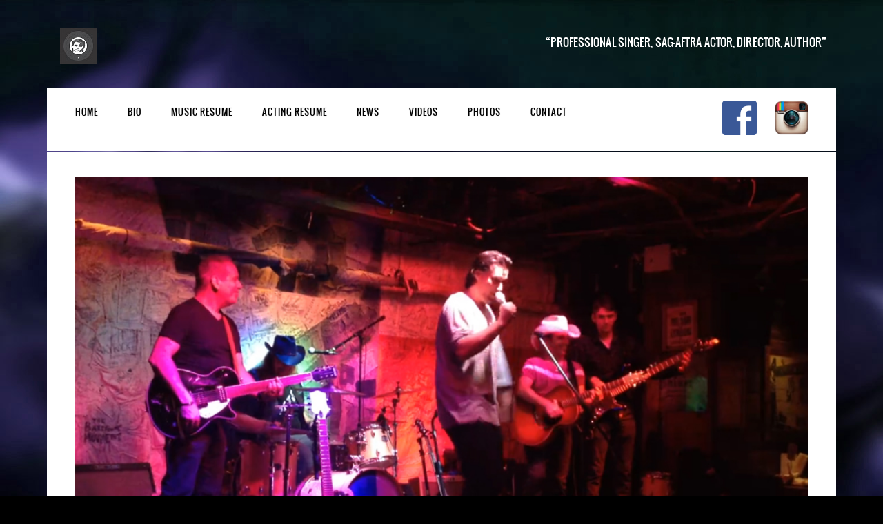

--- FILE ---
content_type: text/html; charset=UTF-8
request_url: https://serhatkaner.com/photo/1073/
body_size: 6358
content:
<!DOCTYPE html>
<html lang="en-US">
<head>
	<meta charset="UTF-8">
		<meta name="viewport" content="width=device-width, height=device-height">

	<title>Serhat Kaner</title>

	<meta name='robots' content='max-image-preview:large' />
<link rel='dns-prefetch' href='//netdna.bootstrapcdn.com' />
<link rel="alternate" type="application/rss+xml" title="Serhat Kaner &raquo; Feed" href="https://serhatkaner.com/feed/" />
<link rel="alternate" type="application/rss+xml" title="Serhat Kaner &raquo; Comments Feed" href="https://serhatkaner.com/comments/feed/" />
<link rel="alternate" title="oEmbed (JSON)" type="application/json+oembed" href="https://serhatkaner.com/wp-json/oembed/1.0/embed?url=https%3A%2F%2Fserhatkaner.com%2Fphoto%2F1073%2F" />
<link rel="alternate" title="oEmbed (XML)" type="text/xml+oembed" href="https://serhatkaner.com/wp-json/oembed/1.0/embed?url=https%3A%2F%2Fserhatkaner.com%2Fphoto%2F1073%2F&#038;format=xml" />
		<!-- This site uses the Google Analytics by MonsterInsights plugin v8.25.0 - Using Analytics tracking - https://www.monsterinsights.com/ -->
		<!-- Note: MonsterInsights is not currently configured on this site. The site owner needs to authenticate with Google Analytics in the MonsterInsights settings panel. -->
					<!-- No tracking code set -->
				<!-- / Google Analytics by MonsterInsights -->
		<style id='wp-img-auto-sizes-contain-inline-css' type='text/css'>
img:is([sizes=auto i],[sizes^="auto," i]){contain-intrinsic-size:3000px 1500px}
/*# sourceURL=wp-img-auto-sizes-contain-inline-css */
</style>

<style id='wp-emoji-styles-inline-css' type='text/css'>

	img.wp-smiley, img.emoji {
		display: inline !important;
		border: none !important;
		box-shadow: none !important;
		height: 1em !important;
		width: 1em !important;
		margin: 0 0.07em !important;
		vertical-align: -0.1em !important;
		background: none !important;
		padding: 0 !important;
	}
/*# sourceURL=wp-emoji-styles-inline-css */
</style>
<link rel='stylesheet' id='wp-block-library-css' href='https://serhatkaner.com/wp-includes/css/dist/block-library/style.min.css?ver=6.9' type='text/css' media='all' />
<style id='global-styles-inline-css' type='text/css'>
:root{--wp--preset--aspect-ratio--square: 1;--wp--preset--aspect-ratio--4-3: 4/3;--wp--preset--aspect-ratio--3-4: 3/4;--wp--preset--aspect-ratio--3-2: 3/2;--wp--preset--aspect-ratio--2-3: 2/3;--wp--preset--aspect-ratio--16-9: 16/9;--wp--preset--aspect-ratio--9-16: 9/16;--wp--preset--color--black: #000000;--wp--preset--color--cyan-bluish-gray: #abb8c3;--wp--preset--color--white: #ffffff;--wp--preset--color--pale-pink: #f78da7;--wp--preset--color--vivid-red: #cf2e2e;--wp--preset--color--luminous-vivid-orange: #ff6900;--wp--preset--color--luminous-vivid-amber: #fcb900;--wp--preset--color--light-green-cyan: #7bdcb5;--wp--preset--color--vivid-green-cyan: #00d084;--wp--preset--color--pale-cyan-blue: #8ed1fc;--wp--preset--color--vivid-cyan-blue: #0693e3;--wp--preset--color--vivid-purple: #9b51e0;--wp--preset--gradient--vivid-cyan-blue-to-vivid-purple: linear-gradient(135deg,rgb(6,147,227) 0%,rgb(155,81,224) 100%);--wp--preset--gradient--light-green-cyan-to-vivid-green-cyan: linear-gradient(135deg,rgb(122,220,180) 0%,rgb(0,208,130) 100%);--wp--preset--gradient--luminous-vivid-amber-to-luminous-vivid-orange: linear-gradient(135deg,rgb(252,185,0) 0%,rgb(255,105,0) 100%);--wp--preset--gradient--luminous-vivid-orange-to-vivid-red: linear-gradient(135deg,rgb(255,105,0) 0%,rgb(207,46,46) 100%);--wp--preset--gradient--very-light-gray-to-cyan-bluish-gray: linear-gradient(135deg,rgb(238,238,238) 0%,rgb(169,184,195) 100%);--wp--preset--gradient--cool-to-warm-spectrum: linear-gradient(135deg,rgb(74,234,220) 0%,rgb(151,120,209) 20%,rgb(207,42,186) 40%,rgb(238,44,130) 60%,rgb(251,105,98) 80%,rgb(254,248,76) 100%);--wp--preset--gradient--blush-light-purple: linear-gradient(135deg,rgb(255,206,236) 0%,rgb(152,150,240) 100%);--wp--preset--gradient--blush-bordeaux: linear-gradient(135deg,rgb(254,205,165) 0%,rgb(254,45,45) 50%,rgb(107,0,62) 100%);--wp--preset--gradient--luminous-dusk: linear-gradient(135deg,rgb(255,203,112) 0%,rgb(199,81,192) 50%,rgb(65,88,208) 100%);--wp--preset--gradient--pale-ocean: linear-gradient(135deg,rgb(255,245,203) 0%,rgb(182,227,212) 50%,rgb(51,167,181) 100%);--wp--preset--gradient--electric-grass: linear-gradient(135deg,rgb(202,248,128) 0%,rgb(113,206,126) 100%);--wp--preset--gradient--midnight: linear-gradient(135deg,rgb(2,3,129) 0%,rgb(40,116,252) 100%);--wp--preset--font-size--small: 13px;--wp--preset--font-size--medium: 20px;--wp--preset--font-size--large: 36px;--wp--preset--font-size--x-large: 42px;--wp--preset--spacing--20: 0.44rem;--wp--preset--spacing--30: 0.67rem;--wp--preset--spacing--40: 1rem;--wp--preset--spacing--50: 1.5rem;--wp--preset--spacing--60: 2.25rem;--wp--preset--spacing--70: 3.38rem;--wp--preset--spacing--80: 5.06rem;--wp--preset--shadow--natural: 6px 6px 9px rgba(0, 0, 0, 0.2);--wp--preset--shadow--deep: 12px 12px 50px rgba(0, 0, 0, 0.4);--wp--preset--shadow--sharp: 6px 6px 0px rgba(0, 0, 0, 0.2);--wp--preset--shadow--outlined: 6px 6px 0px -3px rgb(255, 255, 255), 6px 6px rgb(0, 0, 0);--wp--preset--shadow--crisp: 6px 6px 0px rgb(0, 0, 0);}:where(.is-layout-flex){gap: 0.5em;}:where(.is-layout-grid){gap: 0.5em;}body .is-layout-flex{display: flex;}.is-layout-flex{flex-wrap: wrap;align-items: center;}.is-layout-flex > :is(*, div){margin: 0;}body .is-layout-grid{display: grid;}.is-layout-grid > :is(*, div){margin: 0;}:where(.wp-block-columns.is-layout-flex){gap: 2em;}:where(.wp-block-columns.is-layout-grid){gap: 2em;}:where(.wp-block-post-template.is-layout-flex){gap: 1.25em;}:where(.wp-block-post-template.is-layout-grid){gap: 1.25em;}.has-black-color{color: var(--wp--preset--color--black) !important;}.has-cyan-bluish-gray-color{color: var(--wp--preset--color--cyan-bluish-gray) !important;}.has-white-color{color: var(--wp--preset--color--white) !important;}.has-pale-pink-color{color: var(--wp--preset--color--pale-pink) !important;}.has-vivid-red-color{color: var(--wp--preset--color--vivid-red) !important;}.has-luminous-vivid-orange-color{color: var(--wp--preset--color--luminous-vivid-orange) !important;}.has-luminous-vivid-amber-color{color: var(--wp--preset--color--luminous-vivid-amber) !important;}.has-light-green-cyan-color{color: var(--wp--preset--color--light-green-cyan) !important;}.has-vivid-green-cyan-color{color: var(--wp--preset--color--vivid-green-cyan) !important;}.has-pale-cyan-blue-color{color: var(--wp--preset--color--pale-cyan-blue) !important;}.has-vivid-cyan-blue-color{color: var(--wp--preset--color--vivid-cyan-blue) !important;}.has-vivid-purple-color{color: var(--wp--preset--color--vivid-purple) !important;}.has-black-background-color{background-color: var(--wp--preset--color--black) !important;}.has-cyan-bluish-gray-background-color{background-color: var(--wp--preset--color--cyan-bluish-gray) !important;}.has-white-background-color{background-color: var(--wp--preset--color--white) !important;}.has-pale-pink-background-color{background-color: var(--wp--preset--color--pale-pink) !important;}.has-vivid-red-background-color{background-color: var(--wp--preset--color--vivid-red) !important;}.has-luminous-vivid-orange-background-color{background-color: var(--wp--preset--color--luminous-vivid-orange) !important;}.has-luminous-vivid-amber-background-color{background-color: var(--wp--preset--color--luminous-vivid-amber) !important;}.has-light-green-cyan-background-color{background-color: var(--wp--preset--color--light-green-cyan) !important;}.has-vivid-green-cyan-background-color{background-color: var(--wp--preset--color--vivid-green-cyan) !important;}.has-pale-cyan-blue-background-color{background-color: var(--wp--preset--color--pale-cyan-blue) !important;}.has-vivid-cyan-blue-background-color{background-color: var(--wp--preset--color--vivid-cyan-blue) !important;}.has-vivid-purple-background-color{background-color: var(--wp--preset--color--vivid-purple) !important;}.has-black-border-color{border-color: var(--wp--preset--color--black) !important;}.has-cyan-bluish-gray-border-color{border-color: var(--wp--preset--color--cyan-bluish-gray) !important;}.has-white-border-color{border-color: var(--wp--preset--color--white) !important;}.has-pale-pink-border-color{border-color: var(--wp--preset--color--pale-pink) !important;}.has-vivid-red-border-color{border-color: var(--wp--preset--color--vivid-red) !important;}.has-luminous-vivid-orange-border-color{border-color: var(--wp--preset--color--luminous-vivid-orange) !important;}.has-luminous-vivid-amber-border-color{border-color: var(--wp--preset--color--luminous-vivid-amber) !important;}.has-light-green-cyan-border-color{border-color: var(--wp--preset--color--light-green-cyan) !important;}.has-vivid-green-cyan-border-color{border-color: var(--wp--preset--color--vivid-green-cyan) !important;}.has-pale-cyan-blue-border-color{border-color: var(--wp--preset--color--pale-cyan-blue) !important;}.has-vivid-cyan-blue-border-color{border-color: var(--wp--preset--color--vivid-cyan-blue) !important;}.has-vivid-purple-border-color{border-color: var(--wp--preset--color--vivid-purple) !important;}.has-vivid-cyan-blue-to-vivid-purple-gradient-background{background: var(--wp--preset--gradient--vivid-cyan-blue-to-vivid-purple) !important;}.has-light-green-cyan-to-vivid-green-cyan-gradient-background{background: var(--wp--preset--gradient--light-green-cyan-to-vivid-green-cyan) !important;}.has-luminous-vivid-amber-to-luminous-vivid-orange-gradient-background{background: var(--wp--preset--gradient--luminous-vivid-amber-to-luminous-vivid-orange) !important;}.has-luminous-vivid-orange-to-vivid-red-gradient-background{background: var(--wp--preset--gradient--luminous-vivid-orange-to-vivid-red) !important;}.has-very-light-gray-to-cyan-bluish-gray-gradient-background{background: var(--wp--preset--gradient--very-light-gray-to-cyan-bluish-gray) !important;}.has-cool-to-warm-spectrum-gradient-background{background: var(--wp--preset--gradient--cool-to-warm-spectrum) !important;}.has-blush-light-purple-gradient-background{background: var(--wp--preset--gradient--blush-light-purple) !important;}.has-blush-bordeaux-gradient-background{background: var(--wp--preset--gradient--blush-bordeaux) !important;}.has-luminous-dusk-gradient-background{background: var(--wp--preset--gradient--luminous-dusk) !important;}.has-pale-ocean-gradient-background{background: var(--wp--preset--gradient--pale-ocean) !important;}.has-electric-grass-gradient-background{background: var(--wp--preset--gradient--electric-grass) !important;}.has-midnight-gradient-background{background: var(--wp--preset--gradient--midnight) !important;}.has-small-font-size{font-size: var(--wp--preset--font-size--small) !important;}.has-medium-font-size{font-size: var(--wp--preset--font-size--medium) !important;}.has-large-font-size{font-size: var(--wp--preset--font-size--large) !important;}.has-x-large-font-size{font-size: var(--wp--preset--font-size--x-large) !important;}
/*# sourceURL=global-styles-inline-css */
</style>

<style id='classic-theme-styles-inline-css' type='text/css'>
/*! This file is auto-generated */
.wp-block-button__link{color:#fff;background-color:#32373c;border-radius:9999px;box-shadow:none;text-decoration:none;padding:calc(.667em + 2px) calc(1.333em + 2px);font-size:1.125em}.wp-block-file__button{background:#32373c;color:#fff;text-decoration:none}
/*# sourceURL=/wp-includes/css/classic-themes.min.css */
</style>
<link rel='stylesheet' id='vscf_style-css' href='https://serhatkaner.com/wp-content/plugins/very-simple-contact-form/css/vscf-style.css?ver=6.9' type='text/css' media='all' />
<link rel='stylesheet' id='iron-revolution-css' href='https://serhatkaner.com/wp-content/themes/ironband/css/slider-revolution.css?t=1470235553&#038;ver=6.9' type='text/css' media='all' />
<link rel='stylesheet' id='iron-fancybox-css' href='https://serhatkaner.com/wp-content/themes/ironband/css/fancybox.css?t=1470235551&#038;ver=6.9' type='text/css' media='all' />
<link rel='stylesheet' id='font-awesome-css' href='//netdna.bootstrapcdn.com/font-awesome/4.1.0/css/font-awesome.css?ver=6.9' type='text/css' media='all' />
<link rel='stylesheet' id='iron-master-css' href='https://serhatkaner.com/wp-content/themes/ironband/style.css?ver=6.9' type='text/css' media='all' />
<link rel='stylesheet' id='iron-preset-css' href='https://serhatkaner.com/wp-content/themes/ironband/css/colors/violet/style.css?t=1470235703&#038;ver=6.9' type='text/css' media='all' />
<link rel='stylesheet' id='custom-styles-css' href='https://serhatkaner.com?load=custom-style.css&#038;ver=6.9#038;post_id=1073' type='text/css' media='all' />
<script type="text/javascript" src="https://serhatkaner.com/wp-includes/js/jquery/jquery.min.js?ver=3.7.1" id="jquery-core-js"></script>
<script type="text/javascript" src="https://serhatkaner.com/wp-includes/js/jquery/jquery-migrate.min.js?ver=3.4.1" id="jquery-migrate-js"></script>
<link rel="https://api.w.org/" href="https://serhatkaner.com/wp-json/" /><link rel="EditURI" type="application/rsd+xml" title="RSD" href="https://serhatkaner.com/xmlrpc.php?rsd" />
<meta name="generator" content="WordPress 6.9" />
<link rel="canonical" href="https://serhatkaner.com/photo/1073/" />
<link rel='shortlink' href='https://serhatkaner.com/?p=1073' />
<link rel="icon" href="https://serhatkaner.com/wp-content/uploads/2016/08/cropped-fav-32x32.png" sizes="32x32" />
<link rel="icon" href="https://serhatkaner.com/wp-content/uploads/2016/08/cropped-fav-192x192.png" sizes="192x192" />
<link rel="apple-touch-icon" href="https://serhatkaner.com/wp-content/uploads/2016/08/cropped-fav-180x180.png" />
<meta name="msapplication-TileImage" content="https://serhatkaner.com/wp-content/uploads/2016/08/cropped-fav-270x270.png" />

	<link rel="shortcut icon" type="image/x-icon" href="https://serhatkaner.com/wp-content/themes/ironband/images/icons/favicon.ico">
	<link rel="apple-touch-icon-precomposed" href="https://serhatkaner.com/wp-content/themes/ironband/images/icons/apple-touch-icon-57x57-precomposed.png">
	<link rel="apple-touch-icon-precomposed" sizes="72x72" href="https://serhatkaner.com/wp-content/themes/ironband/images/icons/apple-touch-icon-72x72-precomposed.png">
	<link rel="apple-touch-icon-precomposed" sizes="114x114" href="https://serhatkaner.com/wp-content/themes/ironband/images/icons/apple-touch-icon-114x114-precomposed.png">
	<link rel="apple-touch-icon-precomposed" sizes="144x144" href="https://serhatkaner.com/wp-content/themes/ironband/images/icons/apple-touch-icon-144x144-precomposed.png"></head>
<body class="wp-singular photo-template-default single single-photo postid-1073 wp-theme-ironband">

	<div id="fb-root"></div>

	<div id="wrapper">

		<!-- header -->
		<header id="header">
			<div class="header__left">
				<a class="site-title" rel="home" href="https://serhatkaner.com/">
					<img class="logo-desktop" src="https://serhatkaner.com/wp-content/uploads/2022/07/Serhat-Kaner-logo-Copy-1.jpg" alt="Serhat Kaner">
					<img class="logo-mobile" src="https://serhatkaner.com/wp-content/uploads/2022/07/Serhat-Kaner-logo-Copy-1.jpg" alt="Serhat Kaner">
					<img class="logo-retina" src="" alt="Serhat Kaner">
					<img class="logo-retina-mobile" src="" alt="Serhat Kaner">
				</a>
				<strong class="site-description"></strong>
			</div>
			<figure class="blockquote-box">
					<blockquote>Professional Singer, SAG-AFTRA Actor, Director, Author</blockquote>
			</figure>
		</header>

		<!-- panel -->
		<div class="panel">
			<a class="opener" href="#"><i class="fa fa-bars"></i> Menu</a>

			<!-- nav-holder -->
			<div class="nav-holder">

				<!-- nav -->
				<nav id="nav">
					<a class="logo-panel" href="https://serhatkaner.com/">
						<img src="https://serhatkaner.com/wp-content/uploads/2022/07/Serhat-Kaner-logo-Copy-1.jpg" alt="Serhat Kaner">
					</a>
					<div class="menu-main-menu-container"><ul id="menu-main-menu" class="nav-menu"><li id="menu-item-387" class="menu-item menu-item-type-post_type menu-item-object-page menu-item-home menu-item-387"><a href="https://serhatkaner.com/">Home</a></li><li id="menu-item-541" class="menu-item menu-item-type-post_type menu-item-object-page menu-item-541"><a href="https://serhatkaner.com/bio/">Bio</a></li><li id="menu-item-406" class="menu-item menu-item-type-post_type menu-item-object-page menu-item-406"><a href="https://serhatkaner.com/cv/">MUSIC RESUME</a></li><li id="menu-item-1369" class="menu-item menu-item-type-post_type menu-item-object-page menu-item-1369"><a href="https://serhatkaner.com/acting-resume/">ACTING RESUME</a></li><li id="menu-item-378" class="menu-item menu-item-type-custom menu-item-object-custom menu-item-378"><a href="https://serhatkaner.com/news/">News</a></li><li id="menu-item-652" class="menu-item menu-item-type-post_type menu-item-object-page menu-item-652"><a href="https://serhatkaner.com/videos/">Videos</a></li><li id="menu-item-376" class="menu-item menu-item-type-post_type menu-item-object-page menu-item-376"><a href="https://serhatkaner.com/photos/">Photos</a></li><li id="menu-item-390" class="menu-item menu-item-type-post_type menu-item-object-page menu-item-390"><a href="https://serhatkaner.com/contact/">Contact</a></li></ul></div>				</nav>


	<!-- social-networks -->
	<ul class="social-networks">
	
		
		<li>
			<a target="_blank" href="https://www.facebook.com/serhatkanerofficial">
								<img src="https://serhatkaner.com/wp-content/uploads/2022/07/facebook-transparent-logo-png-0.png" style="max-height:50px;">
							</a>
		</li>

		
		<li>
			<a target="_blank" href="https://www.instagram.com/serhatkaner">
								<img src="https://serhatkaner.com/wp-content/uploads/2022/07/Instagram-Logo-2011.png" style="max-height:50px;">
							</a>
		</li>

			
		
	</ul>
	
				
			</div>
		</div>
		<!-- container -->
		<div class="container">
			<!-- breadcrumbs -->
			
			<div id="post-1073" class="post-1073 photo type-photo status-publish hentry photo-category-live-show">
				
				<img src="https://serhatkaner.com/wp-content/uploads/2016/08/86.jpg" width="100%" alt="">
			</div>
		</div>

		<!-- footer -->
		<footer id="footer">

			<!-- footer-block -->
			<div class="footer-block">
				<a class="footer-logo" href="https://serhatkaner.com/">
					<img class="logo-desktop" src="https://serhatkaner.com/wp-content/uploads/2022/07/Serhat-Kaner-logo-Copy-1.jpg" alt="Serhat Kaner">
					<img class="logo-mobile" src="" alt="Serhat Kaner">
					<img class="logo-retina" src="" alt="Serhat Kaner">
					<img class="logo-retina-mobile" src="" alt="Serhat Kaner">
				</a>

				<!-- links-box -->
				<div class="links-box">


	<!-- social-networks -->
	<ul class="social-networks">
	
		
		<li>
			<a target="_blank" href="https://www.facebook.com/serhatkanerofficial">
								<img src="https://serhatkaner.com/wp-content/uploads/2022/07/facebook-transparent-logo-png-0.png" style="max-height:50px;">
							</a>
		</li>

		
		<li>
			<a target="_blank" href="https://www.instagram.com/serhatkaner">
								<img src="https://serhatkaner.com/wp-content/uploads/2022/07/Instagram-Logo-2011.png" style="max-height:50px;">
							</a>
		</li>

			
		
	</ul>
	
				
				</div>
			</div>

			<div class="footer__widgets widget-area widget-area--ironband_sidebar_2">
<aside id="iron-newsletter-2" class="widget iron_widget_newsletter">
			<form class="form-inline">
				<input type="hidden" id="iron-newsletter-2-action" name="action" value="iron_newsletter_subscribe">
				<fieldset class="form-group">
					<label class="control-label" for="iron-newsletter-2-email">Join our mailing list for upcoming events</label>
					<div class="control-append">
						<input type="email" class="form-control input-text input-email" id="iron-newsletter-2-email" name="email">
						<input type="submit" value="Subscribe">
					</div>
					<p class="form-status"></p>
				</fieldset>
			</form>

</aside>			</div>

			<!-- footer-row -->
			<div class="footer-row">
								<div class="text"><p>New York, 2022</p>
</div>
			</div>
		</footer>

	</div>

<script type="speculationrules">
{"prefetch":[{"source":"document","where":{"and":[{"href_matches":"/*"},{"not":{"href_matches":["/wp-*.php","/wp-admin/*","/wp-content/uploads/*","/wp-content/*","/wp-content/plugins/*","/wp-content/themes/ironband/*","/*\\?(.+)"]}},{"not":{"selector_matches":"a[rel~=\"nofollow\"]"}},{"not":{"selector_matches":".no-prefetch, .no-prefetch a"}}]},"eagerness":"conservative"}]}
</script>
<script type="text/javascript" src="https://serhatkaner.com/wp-content/plugins/contact-form-7/includes/js/jquery.form.min.js?ver=3.51.0-2014.06.20" id="jquery-form-js"></script>
<script type="text/javascript" id="contact-form-7-js-extra">
/* <![CDATA[ */
var _wpcf7 = {"loaderUrl":"https://serhatkaner.com/wp-content/plugins/contact-form-7/images/ajax-loader.gif","recaptchaEmpty":"Please verify that you are not a robot.","sending":"Sending ...","cached":"1"};
//# sourceURL=contact-form-7-js-extra
/* ]]> */
</script>
<script type="text/javascript" src="https://serhatkaner.com/wp-content/plugins/contact-form-7/includes/js/scripts.js?ver=4.4.2" id="contact-form-7-js"></script>
<script type="text/javascript" src="https://serhatkaner.com/wp-content/themes/ironband/js/utilities.min.js?t=1470235584" id="iron-utilities-js"></script>
<script type="text/javascript" src="https://serhatkaner.com/wp-content/themes/ironband/js/plugins.all.min.js?t=1470235583" id="iron-plugins-js"></script>
<script type="text/javascript" src="https://serhatkaner.com/wp-content/themes/ironband/js/twitter/jquery.tweet.min.js?t=1470235644" id="iron-twitter-js"></script>
<script type="text/javascript" id="iron-main-js-extra">
/* <![CDATA[ */
var iron_vars = {"theme_url":"https://serhatkaner.com/wp-content/themes/ironband","ajaxurl":"https://serhatkaner.com/wp-admin/admin-ajax.php","enable_nice_scroll":"","enable_fixed_header":"1","lang":{"newsletter_success":"\u003Cspan\u003EThanks for your interest!\u003C/span\u003E We will let you know.","newsletter_exists":"This email is already subscribed.","newsletter_invalid":"This email is invalid.","newsletter_error":"Oups, something went wrong!"}};
//# sourceURL=iron-main-js-extra
/* ]]> */
</script>
<script type="text/javascript" src="https://serhatkaner.com/wp-content/themes/ironband/js/main.js?t=1470235582" id="iron-main-js"></script>
<script id="wp-emoji-settings" type="application/json">
{"baseUrl":"https://s.w.org/images/core/emoji/17.0.2/72x72/","ext":".png","svgUrl":"https://s.w.org/images/core/emoji/17.0.2/svg/","svgExt":".svg","source":{"concatemoji":"https://serhatkaner.com/wp-includes/js/wp-emoji-release.min.js?ver=6.9"}}
</script>
<script type="module">
/* <![CDATA[ */
/*! This file is auto-generated */
const a=JSON.parse(document.getElementById("wp-emoji-settings").textContent),o=(window._wpemojiSettings=a,"wpEmojiSettingsSupports"),s=["flag","emoji"];function i(e){try{var t={supportTests:e,timestamp:(new Date).valueOf()};sessionStorage.setItem(o,JSON.stringify(t))}catch(e){}}function c(e,t,n){e.clearRect(0,0,e.canvas.width,e.canvas.height),e.fillText(t,0,0);t=new Uint32Array(e.getImageData(0,0,e.canvas.width,e.canvas.height).data);e.clearRect(0,0,e.canvas.width,e.canvas.height),e.fillText(n,0,0);const a=new Uint32Array(e.getImageData(0,0,e.canvas.width,e.canvas.height).data);return t.every((e,t)=>e===a[t])}function p(e,t){e.clearRect(0,0,e.canvas.width,e.canvas.height),e.fillText(t,0,0);var n=e.getImageData(16,16,1,1);for(let e=0;e<n.data.length;e++)if(0!==n.data[e])return!1;return!0}function u(e,t,n,a){switch(t){case"flag":return n(e,"\ud83c\udff3\ufe0f\u200d\u26a7\ufe0f","\ud83c\udff3\ufe0f\u200b\u26a7\ufe0f")?!1:!n(e,"\ud83c\udde8\ud83c\uddf6","\ud83c\udde8\u200b\ud83c\uddf6")&&!n(e,"\ud83c\udff4\udb40\udc67\udb40\udc62\udb40\udc65\udb40\udc6e\udb40\udc67\udb40\udc7f","\ud83c\udff4\u200b\udb40\udc67\u200b\udb40\udc62\u200b\udb40\udc65\u200b\udb40\udc6e\u200b\udb40\udc67\u200b\udb40\udc7f");case"emoji":return!a(e,"\ud83e\u1fac8")}return!1}function f(e,t,n,a){let r;const o=(r="undefined"!=typeof WorkerGlobalScope&&self instanceof WorkerGlobalScope?new OffscreenCanvas(300,150):document.createElement("canvas")).getContext("2d",{willReadFrequently:!0}),s=(o.textBaseline="top",o.font="600 32px Arial",{});return e.forEach(e=>{s[e]=t(o,e,n,a)}),s}function r(e){var t=document.createElement("script");t.src=e,t.defer=!0,document.head.appendChild(t)}a.supports={everything:!0,everythingExceptFlag:!0},new Promise(t=>{let n=function(){try{var e=JSON.parse(sessionStorage.getItem(o));if("object"==typeof e&&"number"==typeof e.timestamp&&(new Date).valueOf()<e.timestamp+604800&&"object"==typeof e.supportTests)return e.supportTests}catch(e){}return null}();if(!n){if("undefined"!=typeof Worker&&"undefined"!=typeof OffscreenCanvas&&"undefined"!=typeof URL&&URL.createObjectURL&&"undefined"!=typeof Blob)try{var e="postMessage("+f.toString()+"("+[JSON.stringify(s),u.toString(),c.toString(),p.toString()].join(",")+"));",a=new Blob([e],{type:"text/javascript"});const r=new Worker(URL.createObjectURL(a),{name:"wpTestEmojiSupports"});return void(r.onmessage=e=>{i(n=e.data),r.terminate(),t(n)})}catch(e){}i(n=f(s,u,c,p))}t(n)}).then(e=>{for(const n in e)a.supports[n]=e[n],a.supports.everything=a.supports.everything&&a.supports[n],"flag"!==n&&(a.supports.everythingExceptFlag=a.supports.everythingExceptFlag&&a.supports[n]);var t;a.supports.everythingExceptFlag=a.supports.everythingExceptFlag&&!a.supports.flag,a.supports.everything||((t=a.source||{}).concatemoji?r(t.concatemoji):t.wpemoji&&t.twemoji&&(r(t.twemoji),r(t.wpemoji)))});
//# sourceURL=https://serhatkaner.com/wp-includes/js/wp-emoji-loader.min.js
/* ]]> */
</script>

<script defer src="https://static.cloudflareinsights.com/beacon.min.js/vcd15cbe7772f49c399c6a5babf22c1241717689176015" integrity="sha512-ZpsOmlRQV6y907TI0dKBHq9Md29nnaEIPlkf84rnaERnq6zvWvPUqr2ft8M1aS28oN72PdrCzSjY4U6VaAw1EQ==" data-cf-beacon='{"version":"2024.11.0","token":"7143fc2416794179a354e122cdf539f5","r":1,"server_timing":{"name":{"cfCacheStatus":true,"cfEdge":true,"cfExtPri":true,"cfL4":true,"cfOrigin":true,"cfSpeedBrain":true},"location_startswith":null}}' crossorigin="anonymous"></script>
</body>
</html>

<!-- Page cached by LiteSpeed Cache 7.6.2 on 2026-01-22 09:16:17 -->
<!--
Performance optimized by W3 Total Cache. Learn more: https://www.boldgrid.com/w3-total-cache/


Served from: serhatkaner.com @ 2026-01-22 09:16:17 by W3 Total Cache
-->

--- FILE ---
content_type: text/css
request_url: https://serhatkaner.com/wp-content/plugins/very-simple-contact-form/css/vscf-style.css?ver=6.9
body_size: -199
content:
/* Very Simple Contact Form */
#vscf {width:100%; clear:both; margin:0; padding:0; border:0;}
#vscf p {margin:0 0 10px;}


/* Label and input fields */
#vscf label {font-size:1em; text-transform:none; font-weight:normal;}
#vscf input, #vscf textarea {font-size:1em; -webkit-appearance:none; -moz-appearance:none;}
#vscf_name, #vscf_email, #vscf_subject, #vscf_captcha, #vscf_firstname, #vscf_lastname {width:70%;}
#vscf_message {width:90%;}


/* Hide the 2 fake honeypot fields */
#vscf_firstname, #vscf_lastname {visibility:hidden; display:none;}


/* Submit button */
#vscf_send {}


/* Input fields error */
#vscf input.error, #vscf textarea.error {border-color:#e77776; color:#e77776;}


/* Label text error */
#vscf span.error {color:#e77776;}


/* Label text no error */
#vscf span.hide {display:none;}


/* Error and thank you message above form */
.vscf-info {margin:0 0 10px; font-style:italic; font-size:1.20em;}


/* Widget */
.vscf-sidebar {}
.vscf-sidebar-text {}
#vscf_widget_send {}


--- FILE ---
content_type: text/css
request_url: https://serhatkaner.com/wp-content/themes/ironband/css/colors/violet/style.css?t=1470235703&ver=6.9
body_size: 719
content:
body{
	color:#1f1f1f;
	background-image: url(bg.jpg);
	background-repeat: no-repeat;
	background-color:#000;
}

a,
.comment-content a,
.comment-author .fn,
.comment-author .url,
.comment-reply-link,
.comment-reply-login,
.comment-meta a:hover,
.comment-reply-title small a:hover,
.comments-title,
.comment-reply-title {
	color: #5763F4;
}

ul.nav-menu ul a:hover,
.nav-menu ul ul a:hover,
.nav-menu .has-drop-down ul a:hover {
	background-color: #5763F4;
}

.nav-menu .current_page_item > a,
.nav-menu .current_page_ancestor > a,
.nav-menu .current-menu-item > a,
.nav-menu .current-menu-ancestor > a {
	color: #fff;
	background-color: #5763F4;
}

.marquee .tp-leftarrow,
.marquee .tp-rightarrow{
	background:#5763F4;
}
.marquee .more{
	background:#5763F4;
	color:#fff;
}
.player-box .jp-progress .jp-play-bar{
	background:#5763F4;
}
.iron_widget_recent_tweets .meta .time a{
	color:#5763F4;
}
.carousel .btn-prev:hover,
.carousel .btn-next:hover{
	background:#5763F4;
}
.carousel .slide a.hover,
.concert-box .hover-box,
.article a.hover{
	background:#5763F4;
}
.carousel .datetime,
.article .datetime{
	color:#5763F4;
}
.pages .current,
.pages a:hover,
.button-more:hover{
	background:#5763F4;
	color:#1a1a1a;
}
.single-post h2{
	color:#5763F4;
}
.meta .datetime{
	color:#5763F4;
	background:#fff;
}
.blockquote-block .title{
	color:#5763F4;
}
.blockquote-block figcaption{
	color:#5763F4;
}
a.button,
.comment-form #submit,
.wpcf7-submit{
	background:#5763F4;
}
span.wpcf7-not-valid-tip-no-ajax,
.wpcf7-response-output{
	color: #5763F4;
}
.filters-block a.active{
	background:#5763F4 !important;
}
.media-block a.hover{
	background:#5763F4;
	color:#1a1a1a;
}
.media-block .datetime,
.media-block .category{
	color:#5763F4;
}
.photos-list .hover-text span{
	color:#5763F4;
}
.contact-box .phone{
	color:#5763F4;
}
.form input[type="submit"]{
	background:#5763F4;
	color:#000;
}
.error{
	color:#5763F4
}
input.error{
	border-color:#5763F4!important
}
.success span{
	color:#5763F4;font-size: 30px;
}
.info-section h2{
	color:#5763F4;
}
.concerts-list .title-row .date {
	color:#5763F4;
}
.concerts-list .title-row .time {
	color:#000000;
}
.concerts-list .title-row .time,
.concerts-list .title-row.hover .buttons {
	background:#5763F4;
}
.concerts-list .expanded .title-row .link{
	color:#5763F4 !important;
}
.concerts-list .title-row.hover .button:hover{
	color:#fff;
}
.concerts-list .expanded .title-row .button{
	background:#5763F4 !important;
	color:#000 !important;
}
.concerts-list .expanded .title-row:after{
	background:#5763F4;
}

@media only screen and (min-width: 768px){

	/* 5.3 Event */

		.concerts-list .title-row.hover .buttons .button {
			color: #5763F4;
		}
}

.iron_widget_newsletter label span {
	color:#5763F4;
}
.iron_widget_newsletter input[type="submit"]:focus,
.iron_widget_newsletter input[type="submit"]:hover {
	background:#5763F4;
}
.iron_widget_newsletter .form-status {
    color:#5763F4;
}
.select-options .item-selected a{
	background:#5763F4;
}
.concerts-list .title-row .link{
	color:#5763F4;
}
.concerts-list .expanded .title-row .opener:hover:after{
	background:#5763F4;
}
.concerts-list .title-row .button{
	background:#5763F4;
	color:#000;
}
.icon-concert-dropdown,
li.expanded .title-row .icon-concert-dropdown {
	color: #5763F4;
}
.media-decoration.media-audio {
	background: #5763F4;
}
.media-block a.hover .media-decoration.media-audio,
.media-block a:hover .media-decoration.media-audio {
	color: #5763F4;
}
.media-decoration.media-video {
	color: #5763F4;
}
.video-block .btn-play {
	background-image: url(sprite.png)!important;
}

.tracks-list .btn-play [class^="fa-"],
.tracks-list .btn-play [class*=" fa-"],
.tracks-list .btn-pause [class^="fa-"],
.tracks-list .btn-pause [class*=" fa-"],
.player-box a:hover [class^="fa-"],
.player-box a:hover [class*=" fa-"],
.social-networks a:hover [class^="fa-"],
.social-networks a:hover [class*=" fa-"] {
	background-color: #5763F4;
}

.carousel .video-box .icon-play {
	background-color: #5763F4;
}
.carousel .video-box .btn-play {
	color: #5763F4;
}

.terms-list small,
.terms-list [class^="fa-"],
.terms-list [class*=" fa-"] {
	color: #5763F4;
}

/* ========================================================================== */
/* WOOCOMMERCE                                                                */
/* ========================================================================== */
.woocommerce span.amount{
	color:#5763F4;
}
.woocommerce a.button:hover, .woocommerce button.button:hover, .woocommerce input.button:hover, .woocommerce #respond input#submit:hover, .woocommerce #content input.button:hover, .woocommerce-page a.button:hover, .woocommerce-page button.button:hover, .woocommerce-page input.button:hover, .woocommerce-page #respond input#submit:hover, .woocommerce-page #content input.button:hover{
	border:1px solid #5763F4;
	background:#5763F4;
	color:#FFF;
}
.woocommerce a.button.alt:hover, .woocommerce button.button.alt:hover, .woocommerce input.button.alt:hover, .woocommerce #respond input#submit.alt:hover, .woocommerce #content input.button.alt:hover, .woocommerce-page a.button.alt:hover, .woocommerce-page button.button.alt:hover, .woocommerce-page input.button.alt:hover, .woocommerce-page #respond input#submit.alt:hover, .woocommerce-page #content input.button.alt:hover{
	background:#5763F4;
	text-shadow:none;
}
.woocommerce .woocommerce-info:before, .woocommerce-page .woocommerce-info:before{
	/*background-color:#5763F4;*/
}
.woocommerce .woocommerce-info, .woocommerce-page .woocommerce-info{
	border-top:3px solid #5763F4;
}
.woocommerce .woocommerce-message, .woocommerce .woocommerce-error, .woocommerce .woocommerce-info, .woocommerce-page .woocommerce-message, .woocommerce-page .woocommerce-error, .woocommerce-page .woocommerce-info{
	border-color:#5763F4;
}
.woocommerce table.cart a.remove, .woocommerce #content table.cart a.remove, .woocommerce-page table.cart a.remove, .woocommerce-page #content table.cart a.remove{
	color:#5763F4;
}
.woocommerce table.cart a.remove:hover, .woocommerce #content table.cart a.remove:hover, .woocommerce-page table.cart a.remove:hover, .woocommerce-page #content table.cart a.remove:hover{
	background-color:#5763F4;
}
.woocommerce span.onsale, .woocommerce-page span.onsale{
	background:#5763F4;
}
.woocommerce .woocommerce-message:before, .woocommerce-page .woocommerce-message:before{
	/*background:#5763F4;*/
}
.woocommerce .woocommerce-error:before, .woocommerce-page .woocommerce-error:before{
	/*background:#5763F4;*/
}
.woocommerce a.remove{
	color:#5763F4 !important;
}
.woocommerce .woocommerce-message::before{
	color:#5763F4 !important;
}

--- FILE ---
content_type: text/css; charset: UTF-8;charset=UTF-8
request_url: https://serhatkaner.com/?load=custom-style.css&ver=6.9
body_size: -386
content:

.container h1 { 
	font-family: Impact, Charcoal, sans-serif;
	font-size: 40px;
}
.container h2 { 
	font-family: Impact, Charcoal, sans-serif;
	font-size: 30px;
}
.container h3 { 
	font-family: Impact, Charcoal, sans-serif;
	font-size: 24px;
}
#wrapper { 
	width: 1144px;
}
.links-block {display: none !important;}

#cv li {padding-bottom: 15px;}

.wp-featured-image {display: none;}

.contact-box {display: none;}

--- FILE ---
content_type: application/x-javascript
request_url: https://serhatkaner.com/wp-content/themes/ironband/js/utilities.min.js?t=1470235584
body_size: 11571
content:
jcf={modules:{},plugins:{},baseOptions:{unselectableClass:"jcf-unselectable",labelActiveClass:"jcf-label-active",labelDisabledClass:"jcf-label-disabled",classPrefix:"jcf-class-",hiddenClass:"jcf-hidden",focusClass:"jcf-focus",wrapperTag:"div"},customForms:{setOptions:function(b){for(var a in b){if(b.hasOwnProperty(a)&&typeof b[a]==="object"){jcf.lib.extend(jcf.modules[a].prototype.defaultOptions,b[a])}}},replaceAll:function(){for(var a in jcf.modules){var c=jcf.lib.queryBySelector(jcf.modules[a].prototype.selector);for(var b=0;b<c.length;b++){if(c[b].jcf){c[b].jcf.refreshState()}else{if(!jcf.lib.hasClass(c[b],"default")&&jcf.modules[a].prototype.checkElement(c[b])){new jcf.modules[a]({replaces:c[b]})}}}}},refreshAll:function(){for(var a in jcf.modules){var c=jcf.lib.queryBySelector(jcf.modules[a].prototype.selector);for(var b=0;b<c.length;b++){if(c[b].jcf){c[b].jcf.refreshState()}}}},refreshElement:function(a){if(a&&a.jcf){a.jcf.refreshState()}},destroyAll:function(){for(var a in jcf.modules){var c=jcf.lib.queryBySelector(jcf.modules[a].prototype.selector);for(var b=0;b<c.length;b++){if(c[b].jcf){c[b].jcf.destroy()}}}}},isTouchDevice:("ontouchstart" in window)||window.DocumentTouch&&document instanceof DocumentTouch,isWinPhoneDevice:navigator.msPointerEnabled&&/MSIE 10.*Touch/.test(navigator.userAgent),setBaseModule:function(b){jcf.customControl=function(c){this.options=jcf.lib.extend({},jcf.baseOptions,this.defaultOptions,c);this.init()};for(var a in b){jcf.customControl.prototype[a]=b[a]}},addModule:function(c){if(c.name){jcf.modules[c.name]=function(){jcf.modules[c.name].superclass.constructor.apply(this,arguments)};jcf.lib.inherit(jcf.modules[c.name],jcf.customControl);for(var b in c){jcf.modules[c.name].prototype[b]=c[b]}jcf.modules[c.name].prototype.onCreateModule();for(var a in jcf.modules){if(jcf.modules[a]!=jcf.modules[c.name]){jcf.modules[a].prototype.onModuleAdded(jcf.modules[c.name])}}}},addPlugin:function(b){if(b&&b.name){jcf.plugins[b.name]=function(){this.init.apply(this,arguments)};for(var a in b){jcf.plugins[b.name].prototype[a]=b[a]}}},init:function(){if(navigator.msPointerEnabled){this.eventPress="MSPointerDown";this.eventMove="MSPointerMove";this.eventRelease="MSPointerUp"}else{this.eventPress=this.isTouchDevice?"touchstart":"mousedown";this.eventMove=this.isTouchDevice?"touchmove":"mousemove";this.eventRelease=this.isTouchDevice?"touchend":"mouseup"}setTimeout(function(){jcf.lib.domReady(function(){jcf.initStyles()})},1);return this},initStyles:function(){var a=document.getElementsByTagName("head")[0],b=document.createElement("style"),c=document.createTextNode("."+jcf.baseOptions.unselectableClass+"{-moz-user-select:none;-webkit-tap-highlight-color:rgba(255,255,255,0);-webkit-user-select:none;user-select:none;}");b.type="text/css";if(b.styleSheet){b.styleSheet.cssText=c.nodeValue}else{b.appendChild(c)}a.appendChild(b)}}.init();jcf.setBaseModule({init:function(){if(this.options.replaces){this.realElement=this.options.replaces;this.realElement.jcf=this;this.replaceObject()}},defaultOptions:{},checkElement:function(a){return true},replaceObject:function(){this.createWrapper();this.attachEvents();this.fixStyles();this.setupWrapper()},createWrapper:function(){this.fakeElement=jcf.lib.createElement(this.options.wrapperTag);this.labelFor=jcf.lib.getLabelFor(this.realElement);jcf.lib.disableTextSelection(this.fakeElement);jcf.lib.addClass(this.fakeElement,jcf.lib.getAllClasses(this.realElement.className,this.options.classPrefix));jcf.lib.addClass(this.realElement,jcf.baseOptions.hiddenClass)},attachEvents:function(){jcf.lib.event.add(this.realElement,"focus",this.onFocusHandler,this);jcf.lib.event.add(this.realElement,"blur",this.onBlurHandler,this);jcf.lib.event.add(this.fakeElement,"click",this.onFakeClick,this);jcf.lib.event.add(this.fakeElement,jcf.eventPress,this.onFakePressed,this);jcf.lib.event.add(this.fakeElement,jcf.eventRelease,this.onFakeReleased,this);if(this.labelFor){this.labelFor.jcf=this;jcf.lib.event.add(this.labelFor,"click",this.onFakeClick,this);jcf.lib.event.add(this.labelFor,jcf.eventPress,this.onFakePressed,this);jcf.lib.event.add(this.labelFor,jcf.eventRelease,this.onFakeReleased,this)}},fixStyles:function(){if(jcf.isTouchDevice){var a="rgba(255,255,255,0)";this.realElement.style.webkitTapHighlightColor=a;this.fakeElement.style.webkitTapHighlightColor=a;if(this.labelFor){this.labelFor.style.webkitTapHighlightColor=a}}},setupWrapper:function(){},refreshState:function(){},destroy:function(){if(this.fakeElement&&this.fakeElement.parentNode){this.fakeElement.parentNode.removeChild(this.fakeElement)}jcf.lib.removeClass(this.realElement,jcf.baseOptions.hiddenClass);this.realElement.jcf=null},onFocus:function(){jcf.lib.addClass(this.fakeElement,this.options.focusClass)},onBlur:function(a){jcf.lib.removeClass(this.fakeElement,this.options.focusClass)},onFocusHandler:function(){if(this.focused){return}this.focused=true;if(jcf.isTouchDevice){if(jcf.focusedInstance&&jcf.focusedInstance.realElement!=this.realElement){jcf.focusedInstance.onBlur();jcf.focusedInstance.realElement.blur()}jcf.focusedInstance=this}this.onFocus.apply(this,arguments)},onBlurHandler:function(){if(!this.pressedFlag){this.focused=false;this.onBlur.apply(this,arguments)}},onFakeClick:function(){if(jcf.isTouchDevice){this.onFocus()}else{if(!this.realElement.disabled){this.realElement.focus()}}},onFakePressed:function(a){this.pressedFlag=true},onFakeReleased:function(){this.pressedFlag=false},onCreateModule:function(){},onModuleAdded:function(a){},onControlReady:function(){}});jcf.lib={bind:function(b,a){return function(){return b.apply(a,arguments)}},browser:(function(){var c=navigator.userAgent.toLowerCase(),b={},a=/(webkit)[ \/]([\w.]+)/.exec(c)||/(opera)(?:.*version)?[ \/]([\w.]+)/.exec(c)||/(msie) ([\w.]+)/.exec(c)||c.indexOf("compatible")<0&&/(mozilla)(?:.*? rv:([\w.]+))?/.exec(c)||[];b[a[1]]=true;b.version=a[2]||"0";b.safariMac=c.indexOf("mac")!=-1&&c.indexOf("safari")!=-1;return b})(),getOffset:function(d){if(d.getBoundingClientRect&&!navigator.msPointerEnabled){var e=window.pageXOffset||document.documentElement.scrollLeft||document.body.scrollLeft;var c=window.pageYOffset||document.documentElement.scrollTop||document.body.scrollTop;var g=document.documentElement.clientLeft||document.body.clientLeft||0;var f=document.documentElement.clientTop||document.body.clientTop||0;return{top:Math.round(d.getBoundingClientRect().top+c-f),left:Math.round(d.getBoundingClientRect().left+e-g)}}else{var a=0,b=0;while(d.offsetParent){a+=d.offsetLeft;b+=d.offsetTop;d=d.offsetParent}return{top:b,left:a}}},getScrollTop:function(){return window.pageYOffset||document.documentElement.scrollTop},getScrollLeft:function(){return window.pageXOffset||document.documentElement.scrollLeft},getWindowWidth:function(){return document.compatMode=="CSS1Compat"?document.documentElement.clientWidth:document.body.clientWidth},getWindowHeight:function(){return document.compatMode=="CSS1Compat"?document.documentElement.clientHeight:document.body.clientHeight},getStyle:function(a,b){if(document.defaultView&&document.defaultView.getComputedStyle){return document.defaultView.getComputedStyle(a,null)[b]}else{if(a.currentStyle){return a.currentStyle[b]}else{return a.style[b]}}},getParent:function(b,a){while(b.parentNode&&b.parentNode!=document.body){if(b.parentNode.tagName.toLowerCase()==a.toLowerCase()){return b.parentNode}b=b.parentNode}return false},isParent:function(b,a){while(b.parentNode){if(b.parentNode===a){return true}b=b.parentNode}return false},getLabelFor:function(b){var a=jcf.lib.getParent(b,"label");if(a){return a}else{if(b.id){return jcf.lib.queryBySelector('label[for="'+b.id+'"]')[0]}}},disableTextSelection:function(a){if(typeof a.onselectstart!=="undefined"){a.onselectstart=function(){return false}}else{if(window.opera){a.setAttribute("unselectable","on")}else{jcf.lib.addClass(a,jcf.baseOptions.unselectableClass)}}},enableTextSelection:function(a){if(typeof a.onselectstart!=="undefined"){a.onselectstart=null}else{if(window.opera){a.removeAttribute("unselectable")}else{jcf.lib.removeClass(a,jcf.baseOptions.unselectableClass)}}},queryBySelector:function(a,b){return this.getElementsBySelector(a,b)},prevSibling:function(a){while(a=a.previousSibling){if(a.nodeType==1){break}}return a},nextSibling:function(a){while(a=a.nextSibling){if(a.nodeType==1){break}}return a},fireEvent:function(b,c){if(b.dispatchEvent){var a=document.createEvent("HTMLEvents");a.initEvent(c,true,true);return !b.dispatchEvent(a)}else{if(document.createEventObject){var a=document.createEventObject();return b.fireEvent("on"+c,a)}}},isParent:function(a,b){while(b.parentNode){if(a==b){return true}b=b.parentNode}return false},inherit:function(b,a){var c=function(){};c.prototype=a.prototype;b.prototype=new c();b.prototype.constructor=b;b.superclass=a.prototype},extend:function(c){for(var a=1;a<arguments.length;a++){for(var b in arguments[a]){if(arguments[a].hasOwnProperty(b)){c[b]=arguments[a][b]}}}return c},hasClass:function(b,a){return(b.className?b.className.match(new RegExp("(\\s|^)"+a+"(\\s|$)")):false)},addClass:function(b,a){if(!this.hasClass(b,a)){b.className+=(!b.className.length||b.className.charAt(b.className.length-1)===" "?"":" ")+a}},removeClass:function(b,a){if(this.hasClass(b,a)){b.className=b.className.replace(new RegExp("(\\s|^)"+a+"(\\s|$)")," ").replace(/\s+$/,"")}},toggleClass:function(b,a,c){if(c){this.addClass(b,a)}else{this.removeClass(b,a)}},createElement:function(b,a){var c=document.createElement(b);for(var d in a){if(a.hasOwnProperty(d)){switch(d){case"class":c.className=a[d];break;case"html":c.innerHTML=a[d];break;case"style":this.setStyles(c,a[d]);break;default:c.setAttribute(d,a[d])}}}return c},setStyles:function(a,b){for(var c in b){if(b.hasOwnProperty(c)){switch(c){case"float":a.style.cssFloat=b[c];break;case"opacity":a.style.filter="progid:DXImageTransform.Microsoft.Alpha(opacity="+b[c]*100+")";a.style.opacity=b[c];break;default:a.style[c]=(typeof b[c]==="undefined"?0:b[c])+(typeof b[c]==="number"?"px":"")}}}return a},getInnerWidth:function(a){return a.offsetWidth-(parseInt(this.getStyle(a,"paddingLeft"))||0)-(parseInt(this.getStyle(a,"paddingRight"))||0)},getInnerHeight:function(a){return a.offsetHeight-(parseInt(this.getStyle(a,"paddingTop"))||0)-(parseInt(this.getStyle(a,"paddingBottom"))||0)},getAllClasses:function(a,c,b){if(!b){b=""}if(!c){c=""}return a?a.replace(new RegExp("(\\s|^)"+b+"(\\s|$)")," ").replace(/[\s]*([\S]+)+[\s]*/gi,c+"$1 "):""},getElementsBySelector:function(y,a){if(typeof document.querySelectorAll==="function"){return(a||document).querySelectorAll(y)}var m=y.split(",");var C=[];for(var q=0;q<m.length;q++){var g=[a||document];var r=m[q].replace(/^\s+/,"").replace(/\s+$/,"").split(" ");for(var A=0;A<r.length;A++){token=r[A].replace(/^\s+/,"").replace(/\s+$/,"");if(token.indexOf("#")>-1){var w=token.split("#"),e=w[0],u=w[1];var c=document.getElementById(u);if(e&&c.nodeName.toLowerCase()!=e){return[]}g=[c];continue}if(token.indexOf(".")>-1){var w=token.split("."),e=w[0]||"*",d=w[1],n=[],l=0;for(var B=0;B<g.length;B++){var o;if(e=="*"){o=g[B].getElementsByTagName("*")}else{o=g[B].getElementsByTagName(e)}for(var x=0;x<o.length;x++){n[l++]=o[x]}}g=[];var t=0;for(var v=0;v<n.length;v++){if(n[v].className&&n[v].className.match(new RegExp("(\\s|^)"+d+"(\\s|$)"))){g[t++]=n[v]}}continue}if(token.match(/^(\w*)\[(\w+)([=~\|\^\$\*]?)=?"?([^\]"]*)"?\]$/)){var e=RegExp.$1||"*",z=RegExp.$2,b=RegExp.$3,p=RegExp.$4;if(z.toLowerCase()=="for"&&this.browser.msie&&this.browser.version<8){z="htmlFor"}var n=[],l=0;for(var B=0;B<g.length;B++){var o;if(e=="*"){o=g[B].getElementsByTagName("*")}else{o=g[B].getElementsByTagName(e)}for(var x=0;o[x];x++){n[l++]=o[x]}}g=[];var t=0,f;switch(b){case"=":f=function(h){return(h.getAttribute(z)==p)};break;case"~":f=function(h){return(h.getAttribute(z).match(new RegExp("(\\s|^)"+p+"(\\s|$)")))};break;case"|":f=function(h){return(h.getAttribute(z).match(new RegExp("^"+p+"-?")))};break;case"^":f=function(h){return(h.getAttribute(z).indexOf(p)==0)};break;case"$":f=function(h){return(h.getAttribute(z).lastIndexOf(p)==h.getAttribute(z).length-p.length)};break;case"*":f=function(h){return(h.getAttribute(z).indexOf(p)>-1)};break;default:f=function(h){return h.getAttribute(z)}}g=[];var t=0;for(var v=0;v<n.length;v++){if(f(n[v])){g[t++]=n[v]}}continue}e=token;var n=[],l=0;for(var B=0;B<g.length;B++){var o=g[B].getElementsByTagName(e);for(var x=0;x<o.length;x++){n[l++]=o[x]}}g=n}C=[].concat(C,g)}return C},scrollSize:(function(){var d,e,b,a;function c(){if(e){f()}d=document.createElement("div");e=document.createElement("div");e.style.cssText="position:absolute;overflow:hidden;width:100px;height:100px";e.appendChild(d);document.body.appendChild(e)}function f(){document.body.removeChild(e);e=null}function g(h){c();d.style.cssText="height:"+(h?"100%":"200px");b=(h?d.offsetHeight:d.offsetWidth);e.style.overflow="scroll";d.innerHTML=1;a=(h?d.offsetHeight:d.offsetWidth);if(h&&e.clientHeight){a=e.clientHeight}f();return b-a}return{getWidth:function(){return g(false)},getHeight:function(){return g(true)}}}()),domReady:function(b){var c=false;function a(){if(c){return}c=true;b()}if(document.addEventListener){document.addEventListener("DOMContentLoaded",a,false)}else{if(document.attachEvent){if(document.documentElement.doScroll&&window==window.top){function d(){if(c){return}if(!document.body){return}try{document.documentElement.doScroll("left");a()}catch(f){setTimeout(d,0)}}d()}document.attachEvent("onreadystatechange",function(){if(document.readyState==="complete"){a()}})}}if(window.addEventListener){window.addEventListener("load",a,false)}else{if(window.attachEvent){window.attachEvent("onload",a)}}},event:(function(){var b=0;function d(h){h=h||window.event;if(h.isFixed){return h}h.isFixed=true;h.preventDefault=h.preventDefault||function(){this.returnValue=false};h.stopPropagation=h.stopPropagaton||function(){this.cancelBubble=true};if(!h.target){h.target=h.srcElement}if(!h.relatedTarget&&h.fromElement){h.relatedTarget=h.fromElement==h.target?h.toElement:h.fromElement}if(h.pageX==null&&h.clientX!=null){var g=document.documentElement,f=document.body;h.pageX=h.clientX+(g&&g.scrollLeft||f&&f.scrollLeft||0)-(g.clientLeft||0);h.pageY=h.clientY+(g&&g.scrollTop||f&&f.scrollTop||0)-(g.clientTop||0)}if(!h.which&&h.button){h.which=h.button&1?1:(h.button&2?3:(h.button&4?2:0))}if(h.type==="DOMMouseScroll"||h.type==="mousewheel"){h.mWheelDelta=0;if(h.wheelDelta){h.mWheelDelta=h.wheelDelta/120}else{if(h.detail){h.mWheelDelta=-h.detail/3}}}return h}function c(l,h){l=d(l);var e=this.events[l.type];for(var k in e){var j=e[k];var f=j.call(h||this,l);if(f===false){l.preventDefault();l.stopPropagation()}}}var a={add:function(j,g,f,h){if(j.setInterval&&(j!=window&&!j.frameElement)){j=window}if(!f.guid){f.guid=++b}if(!j.events){j.events={};j.handle=function(k){return c.call(j,k)}}if(!j.events[g]){j.events[g]={};if(j.addEventListener){j.addEventListener(g,j.handle,false)}else{if(j.attachEvent){j.attachEvent("on"+g,j.handle)}}if(g==="mousewheel"){a.add(j,"DOMMouseScroll",f,h)}}var e=jcf.lib.bind(f,h);e.guid=f.guid;j.events[g][f.guid]=h?e:f},remove:function(j,h,g){var f=j.events&&j.events[h];if(!f){return}delete f[g.guid];for(var k in f){return}if(j.removeEventListener){j.removeEventListener(h,j.handle,false)}else{if(j.detachEvent){j.detachEvent("on"+h,j.handle)}}delete j.events[h];for(var k in j.events){return}try{delete j.handle;delete j.events}catch(l){if(j.removeAttribute){j.removeAttribute("handle");j.removeAttribute("events")}}if(h==="mousewheel"){a.remove(j,"DOMMouseScroll",g)}}};return a}())};jcf.addModule({name:"select",selector:"select",defaultOptions:{useNativeDropOnMobileDevices:true,hideDropOnScroll:true,showNativeDrop:false,handleDropPosition:true,selectDropPosition:"bottom",wrapperClass:"select-area",focusClass:"select-focus",dropActiveClass:"select-active",selectedClass:"item-selected",currentSelectedClass:"current-selected",disabledClass:"select-disabled",valueSelector:"span.center",optGroupClass:"optgroup",openerSelector:"a.select-opener",selectStructure:'<span class="left"></span><span class="center"></span><a class="select-opener"></a>',wrapperTag:"span",classPrefix:"select-",dropMaxHeight:200,dropFlippedClass:"select-options-flipped",dropHiddenClass:"options-hidden",dropScrollableClass:"options-overflow",dropClass:"select-options",dropClassPrefix:"drop-",dropStructure:'<div class="drop-holder"><div class="drop-list"></div></div>',dropSelector:"div.drop-list"},checkElement:function(a){return(!a.size&&!a.multiple)},setupWrapper:function(){jcf.lib.addClass(this.fakeElement,this.options.wrapperClass);this.realElement.parentNode.insertBefore(this.fakeElement,this.realElement);this.fakeElement.innerHTML=this.options.selectStructure;this.fakeElement.style.width=(this.realElement.offsetWidth>0?this.realElement.offsetWidth+"px":"auto");if(jcf.baseOptions.useNativeDropOnMobileDevices&&(jcf.isTouchDevice||jcf.isWinPhoneDevice)){this.options.showNativeDrop=true}if(this.options.showNativeDrop){this.fakeElement.appendChild(this.realElement);jcf.lib.removeClass(this.realElement,this.options.hiddenClass);jcf.lib.setStyles(this.realElement,{top:0,left:0,margin:0,padding:0,opacity:0,border:"none",position:"absolute",width:jcf.lib.getInnerWidth(this.fakeElement)-1,height:jcf.lib.getInnerHeight(this.fakeElement)-1});jcf.lib.event.add(this.realElement,"touchstart",function(){this.realElement.title=""},this)}this.opener=jcf.lib.queryBySelector(this.options.openerSelector,this.fakeElement)[0];this.valueText=jcf.lib.queryBySelector(this.options.valueSelector,this.fakeElement)[0];jcf.lib.disableTextSelection(this.valueText);this.opener.jcf=this;if(!this.options.showNativeDrop){this.createDropdown();this.refreshState();this.onControlReady(this);this.hideDropdown(true)}else{this.refreshState()}this.addEvents()},addEvents:function(){if(this.options.showNativeDrop){jcf.lib.event.add(this.realElement,"click",this.onChange,this)}else{jcf.lib.event.add(this.fakeElement,"click",this.toggleDropdown,this)}jcf.lib.event.add(this.realElement,"change",this.onChange,this)},onFakeClick:function(){},onFocus:function(){jcf.modules[this.name].superclass.onFocus.apply(this,arguments);if(!this.options.showNativeDrop){if(jcf.lib.browser.safariMac){this.realElement.setAttribute("size","2")}jcf.lib.event.add(this.realElement,"keydown",this.onKeyDown,this);if(jcf.activeControl&&jcf.activeControl!=this){jcf.activeControl.hideDropdown();jcf.activeControl=this}}},onBlur:function(){if(!this.options.showNativeDrop){if(jcf.lib.browser.safariMac){this.realElement.removeAttribute("size")}if(!this.isActiveDrop()||!this.isOverDrop()){jcf.modules[this.name].superclass.onBlur.apply(this);if(jcf.activeControl===this){jcf.activeControl=null}if(!jcf.isTouchDevice){this.hideDropdown()}}jcf.lib.event.remove(this.realElement,"keydown",this.onKeyDown)}else{jcf.modules[this.name].superclass.onBlur.apply(this)}},onChange:function(){this.refreshState()},onKeyDown:function(b){this.dropOpened=true;jcf.tmpFlag=true;setTimeout(function(){jcf.tmpFlag=false},100);var a=this;a.keyboardFix=true;setTimeout(function(){a.refreshState()},10);if(b.keyCode==13){a.toggleDropdown.apply(a);return false}},onResizeWindow:function(a){if(this.isActiveDrop()){this.hideDropdown()}},onScrollWindow:function(a){if(this.options.hideDropOnScroll){this.hideDropdown()}else{if(this.isActiveDrop()){this.positionDropdown()}}},onOptionClick:function(b){var a=b.target&&b.target.tagName&&b.target.tagName.toLowerCase()=="li"?b.target:jcf.lib.getParent(b.target,"li");if(a){this.dropOpened=true;this.realElement.selectedIndex=parseInt(a.getAttribute("rel"));if(jcf.isTouchDevice){this.onFocus()}else{this.realElement.focus()}this.refreshState();this.hideDropdown();jcf.lib.fireEvent(this.realElement,"change")}return false},onClickOutside:function(a){if(jcf.tmpFlag){jcf.tmpFlag=false;return}if(!jcf.lib.isParent(this.fakeElement,a.target)&&!jcf.lib.isParent(this.selectDrop,a.target)){this.hideDropdown()}},onDropHover:function(b){if(!this.keyboardFix){this.hoverFlag=true;var a=b.target&&b.target.tagName&&b.target.tagName.toLowerCase()=="li"?b.target:jcf.lib.getParent(b.target,"li");if(a){this.realElement.selectedIndex=parseInt(a.getAttribute("rel"));this.refreshSelectedClass(parseInt(a.getAttribute("rel")))}}else{this.keyboardFix=false}},onDropLeave:function(){this.hoverFlag=false},isActiveDrop:function(){return !jcf.lib.hasClass(this.selectDrop,this.options.dropHiddenClass)},isOverDrop:function(){return this.hoverFlag},createDropdown:function(){if(this.selectDrop){this.selectDrop.parentNode.removeChild(this.selectDrop)}this.selectDrop=document.createElement("div");this.selectDrop.className=this.options.dropClass;this.selectDrop.innerHTML=this.options.dropStructure;jcf.lib.setStyles(this.selectDrop,{position:"absolute"});this.selectList=jcf.lib.queryBySelector(this.options.dropSelector,this.selectDrop)[0];jcf.lib.addClass(this.selectDrop,this.options.dropHiddenClass);document.body.appendChild(this.selectDrop);this.selectDrop.jcf=this;jcf.lib.event.add(this.selectDrop,"click",this.onOptionClick,this);jcf.lib.event.add(this.selectDrop,"mouseover",this.onDropHover,this);jcf.lib.event.add(this.selectDrop,"mouseout",this.onDropLeave,this);this.buildDropdown()},buildDropdown:function(){this.buildDropdownOptions();this.positionDropdown();this.buildDropdownScroll()},buildDropdownOptions:function(){this.resStructure="";this.optNum=0;for(var a=0;a<this.realElement.children.length;a++){this.resStructure+=this.buildElement(this.realElement.children[a],a)+"\n"}this.selectList.innerHTML=this.resStructure},buildDropdownScroll:function(){if(this.options.dropMaxHeight){if(this.selectDrop.offsetHeight>this.options.dropMaxHeight){this.selectList.style.height=this.options.dropMaxHeight+"px";this.selectList.style.overflow="auto";this.selectList.style.overflowX="hidden";jcf.lib.addClass(this.selectDrop,this.options.dropScrollableClass)}}jcf.lib.addClass(this.selectDrop,jcf.lib.getAllClasses(this.realElement.className,this.options.dropClassPrefix,jcf.baseOptions.hiddenClass))},parseOptionTitle:function(a){return(typeof a==="string"&&/\.(jpg|gif|png|bmp|jpeg)(.*)?$/i.test(a))?a:""},buildElement:function(d,a){var c="",e;if(d.tagName.toLowerCase()=="option"){if(!jcf.lib.prevSibling(d)||jcf.lib.prevSibling(d).tagName.toLowerCase()!="option"){c+="<ul>"}e=this.parseOptionTitle(d.title);c+='<li rel="'+(this.optNum++)+'" class="'+(d.className?d.className+" ":"")+(a%2?"option-even ":"")+'jcfcalc"><a href="#">'+(e?'<img src="'+e+'" alt="" />':"")+"<span>"+d.innerHTML+"</span></a></li>";if(!jcf.lib.nextSibling(d)||jcf.lib.nextSibling(d).tagName.toLowerCase()!="option"){c+="</ul>"}return c}else{if(d.tagName.toLowerCase()=="optgroup"&&d.label){c+='<div class="'+this.options.optGroupClass+'">';c+='<strong class="jcfcalc"><em>'+(d.label)+"</em></strong>";for(var b=0;b<d.children.length;b++){c+=this.buildElement(d.children[b],b)}c+="</div>";return c}}},positionDropdown:function(){var c=jcf.lib.getOffset(this.fakeElement),d=this.fakeElement.offsetHeight,b=this.selectDrop.offsetHeight;var a=c.top-b>=jcf.lib.getScrollTop()&&jcf.lib.getScrollTop()+jcf.lib.getWindowHeight()<c.top+d+b;if((this.options.handleDropPosition&&a)||this.options.selectDropPosition==="top"){this.selectDrop.style.top=(c.top-b)+"px";jcf.lib.addClass(this.selectDrop,this.options.dropFlippedClass)}else{this.selectDrop.style.top=(c.top+d)+"px";jcf.lib.removeClass(this.selectDrop,this.options.dropFlippedClass)}this.selectDrop.style.left=c.left+"px";this.selectDrop.style.width=this.fakeElement.offsetWidth+"px"},showDropdown:function(){document.body.appendChild(this.selectDrop);jcf.lib.removeClass(this.selectDrop,this.options.dropHiddenClass);jcf.lib.addClass(this.fakeElement,this.options.dropActiveClass);this.positionDropdown();var a=this.getFakeActiveOption();this.removeClassFromItems(this.options.currentSelectedClass);jcf.lib.addClass(a,this.options.currentSelectedClass);jcf.lib.event.add(window,"resize",this.onResizeWindow,this);jcf.lib.event.add(window,"scroll",this.onScrollWindow,this);jcf.lib.event.add(document,jcf.eventPress,this.onClickOutside,this);this.positionDropdown()},hideDropdown:function(a){if(this.selectDrop.parentNode){if(this.selectDrop.offsetWidth){this.selectDrop.parentNode.removeChild(this.selectDrop)}if(a){return}}if(typeof this.origSelectedIndex==="number"){this.realElement.selectedIndex=this.origSelectedIndex}jcf.lib.removeClass(this.fakeElement,this.options.dropActiveClass);jcf.lib.addClass(this.selectDrop,this.options.dropHiddenClass);jcf.lib.event.remove(window,"resize",this.onResizeWindow);jcf.lib.event.remove(window,"scroll",this.onScrollWindow);jcf.lib.event.remove(document.documentElement,jcf.eventPress,this.onClickOutside);if(jcf.isTouchDevice){this.onBlur()}},toggleDropdown:function(){if(!this.realElement.disabled){if(jcf.isTouchDevice){this.onFocus()}else{this.realElement.focus()}if(this.isActiveDrop()){this.hideDropdown()}else{this.showDropdown()}this.refreshState()}},scrollToItem:function(){if(this.isActiveDrop()){var b=this.selectList.offsetHeight;var d=this.calcOptionOffset(this.getFakeActiveOption());var a=this.selectList.scrollTop;var c=this.getFakeActiveOption().offsetHeight;if(d>=a+b){this.selectList.scrollTop=d-b+c}else{if(d<a){this.selectList.scrollTop=d}}}},getFakeActiveOption:function(a){return jcf.lib.queryBySelector('li[rel="'+(typeof a==="number"?a:this.realElement.selectedIndex)+'"]',this.selectList)[0]},calcOptionOffset:function(a){var d=0;var c=jcf.lib.queryBySelector(".jcfcalc",this.selectList);for(var b=0;b<c.length;b++){if(c[b]==a){break}d+=c[b].offsetHeight}return d},childrenHasItem:function(c,b){var a=c.getElementsByTagName("*");for(i=0;i<a.length;i++){if(a[i]==b){return true}}return false},removeClassFromItems:function(c){var b=jcf.lib.queryBySelector("li",this.selectList);for(var a=b.length-1;a>=0;a--){jcf.lib.removeClass(b[a],c)}},setSelectedClass:function(a){jcf.lib.addClass(this.getFakeActiveOption(a),this.options.selectedClass)},refreshSelectedClass:function(a){if(!this.options.showNativeDrop){this.removeClassFromItems(this.options.selectedClass);this.setSelectedClass(a)}if(this.realElement.disabled){jcf.lib.addClass(this.fakeElement,this.options.disabledClass);if(this.labelFor){jcf.lib.addClass(this.labelFor,this.options.labelDisabledClass)}}else{jcf.lib.removeClass(this.fakeElement,this.options.disabledClass);if(this.labelFor){jcf.lib.removeClass(this.labelFor,this.options.labelDisabledClass)}}},refreshSelectedText:function(){if(!this.dropOpened&&this.realElement.title){this.valueText.innerHTML=this.realElement.title}else{if(this.realElement.options[this.realElement.selectedIndex].title){var a=this.parseOptionTitle(this.realElement.options[this.realElement.selectedIndex].title);this.valueText.innerHTML=(a?'<img src="'+a+'" alt="" />':"")+this.realElement.options[this.realElement.selectedIndex].innerHTML}else{this.valueText.innerHTML=this.realElement.options[this.realElement.selectedIndex].innerHTML}}},refreshState:function(){this.origSelectedIndex=this.realElement.selectedIndex;this.refreshSelectedClass();this.refreshSelectedText();if(!this.options.showNativeDrop){this.positionDropdown();if(this.selectDrop.offsetWidth){this.scrollToItem()}}}});BrowserDetect=(function(){var e={osVersion:false,minorBrowserVersion:false};var d={browsers:{chrome:c(/Chrome\/([0-9\.]*)/),firefox:c(/Firefox\/([0-9\.]*)/),safari:c(/Version\/([0-9\.]*).*Safari/),opera:c(/Opera\/.*Version\/([0-9\.]*)/,/Opera\/([0-9\.]*)/),msie:c(/MSIE ([0-9\.]*)/)},engines:{webkit:b("AppleWebKit"),gecko:b("Gecko"),presto:b("Presto"),trident:b("MSIE")},platforms:{win:c(/Windows NT ([0-9\.]*)/),mac:c(/Mac OS X ([0-9_\.]*)/),linux:b("X11","Linux")}};var f=navigator.userAgent;var a={platform:g(d.platforms),browser:g(d.browsers),engine:g(d.engines)};function c(h,j){return function(){var k=h.exec(f)||j&&j.exec(f);return k&&k[1]}}function b(j){var h=Array.prototype.slice.apply(arguments);return function(){for(var k=0;k<h.length;k++){if(f.indexOf(h[k])<0){return}}return true}}function g(h){var k=null,l,j;for(l in h){if(h.hasOwnProperty(l)){j=h[l]();if(j){return{name:l,value:j}}}}}(function(){var j=function(k){var l=document.documentElement;l.className+=(l.className?" ":"")+k};var h=function(k){return k.replace(/\./g,"_")};if(a.platform){j(a.platform.name);if(e.osVersion){j(a.platform.name+"-"+h(a.platform.value))}}if(a.engine){j(a.engine.name)}if(a.browser){j(a.browser.name);j(a.browser.name+"-"+parseInt(a.browser.value,10));if(e.minorBrowserVersion){j(a.browser.name+"-"+h(a.browser.value))}}}());return a}());PlatformDetect=(function(){var a={};return{options:{cssPath:"css/"},addModule:function(b){a[b.type]=b},addRule:function(b){if(this.matchRule(b)){this.applyRule(b);return true}},matchRule:function(b){return a[b.type].matchRule(b)},applyRule:function(e){var c=document.getElementsByTagName("head")[0],b,d;if(e.css){d='<link rel="stylesheet" href="'+this.options.cssPath+e.css+'" />';if(c){b=document.createElement("div");b.innerHTML=d;c.appendChild(b.childNodes[0])}else{document.write(d)}}if(e.meta){if(c){b=document.createElement("div");b.innerHTML=e.meta;c.appendChild(b.childNodes[0])}else{document.write(e.meta)}}},matchVersions:function(c,e){e=e.toString();c=c.toString();var b=parseInt(e,10)===parseInt(c,10);var d=(c.length>e.length?c.indexOf(e):e.indexOf(c))===0;return b&&d}}}());PlatformDetect.addModule({type:"allmobile",uaMatch:function(a){if(!this.ua){this.ua=navigator.userAgent.toLowerCase()}return this.ua.indexOf(a.toLowerCase())!=-1},matchRule:function(a){return this.uaMatch("mobi")||this.uaMatch("midp")||this.uaMatch("ppc")||this.uaMatch("webos")||this.uaMatch("android")||this.uaMatch("phone os")||this.uaMatch("touch")}});PlatformDetect.addModule({type:"iphone",parseUserAgent:function(){var a=/(iPhone|iPod).*OS ([0-9_]*) .*/.exec(navigator.userAgent);if(a){return{retina:window.devicePixelRatio>1,version:a[2].replace(/_/g,".")}}},matchRule:function(b){this.matchData=this.matchData||this.parseUserAgent();if(this.matchData){var c=b.version?PlatformDetect.matchVersions(this.matchData.version,b.version):true;var a=b.deviceType?(b.deviceType==="retina"&&this.matchData.retina)||(b.deviceType==="noretina"&&!this.matchData.retina):true;return c&&a}}});PlatformDetect.addModule({type:"ipad",parseUserAgent:function(){var a=/(iPad).*OS ([0-9_]*) .*/.exec(navigator.userAgent);if(a){return{retina:window.devicePixelRatio>1,version:a[2].replace(/_/g,".")}}},matchRule:function(b){this.matchData=this.matchData||this.parseUserAgent();if(this.matchData){var c=b.version?PlatformDetect.matchVersions(this.matchData.version,b.version):true;var a=b.deviceType?(b.deviceType==="retina"&&this.matchData.retina)||(b.deviceType==="noretina"&&!this.matchData.retina):true;return c&&a}}});PlatformDetect.addModule({type:"android",parseUserAgent:function(){var a=/(Android) ([0-9.]*).*/.exec(navigator.userAgent);if(a){return{deviceType:navigator.userAgent.indexOf("Mobile")>0?"mobile":"tablet",version:a[2]}}},matchRule:function(b){this.matchData=this.matchData||this.parseUserAgent();if(this.matchData){var c=b.version?PlatformDetect.matchVersions(this.matchData.version,b.version):true;var a=b.deviceType?b.deviceType===this.matchData.deviceType:true;return c&&a}}});PlatformDetect.addModule({type:"blackberry",parseUserAgent:function(){var a=/(BlackBerry).*Version\/([0-9.]*).*/.exec(navigator.userAgent);if(a){return{version:a[2]}}},matchRule:function(a){this.matchData=this.matchData||this.parseUserAgent();if(this.matchData){return a.version?PlatformDetect.matchVersions(this.matchData.version,a.version):true}}});PlatformDetect.addRule({type:"allmobile",css:"allmobile.css"});PlatformDetect.addRule({type:"iphone",css:"iphone.css",meta:'<meta name="viewport" content="width=device-width" />'});PlatformDetect.addRule({type:"ipad",css:"ipad.css",meta:'<meta name="viewport" content="width=device-width" />'});PlatformDetect.addRule({type:"android",version:4,css:"android.css"});PlatformDetect.addRule({type:"android",version:4.2,css:"android4x.css"});PlatformDetect.addRule({type:"android",version:2,css:"android2x.css"});PlatformDetect.addRule({type:"blackberry",css:"blackberry.css"});(function(){var g=[];PlaceholderInput=function(){this.options={element:null,showUntilTyping:false,wrapWithElement:false,getParentByClass:false,showPasswordBullets:false,placeholderAttr:"value",inputFocusClass:"focus",inputActiveClass:"text-active",parentFocusClass:"parent-focus",parentActiveClass:"parent-active",labelFocusClass:"label-focus",labelActiveClass:"label-active",fakeElementClass:"input-placeholder-text"};g.push(this);this.init.apply(this,arguments)};PlaceholderInput.refreshAllInputs=function(k){for(var j=0;j<g.length;j++){if(k!==g[j]){g[j].refreshState()}}};PlaceholderInput.replaceByOptions=function(l){var j=[].concat(b(document.getElementsByTagName("input")),b(document.getElementsByTagName("textarea")));for(var k=0;k<j.length;k++){if(j[k].className.indexOf(l.skipClass)<0){var n=c(j[k]);var m=j[k].getAttribute("placeholder");if(l.focusOnly||(l.clearInputs&&(n==="text"||n==="email"||m))||(l.clearTextareas&&n==="textarea")||(l.clearPasswords&&n==="password")){new PlaceholderInput({element:j[k],focusOnly:l.focusOnly,wrapWithElement:l.wrapWithElement,showUntilTyping:l.showUntilTyping,getParentByClass:l.getParentByClass,showPasswordBullets:l.showPasswordBullets,placeholderAttr:m?"placeholder":l.placeholderAttr})}}}};PlaceholderInput.prototype={init:function(j){this.setOptions(j);if(this.element&&this.element.PlaceholderInst){this.element.PlaceholderInst.refreshClasses()}else{this.element.PlaceholderInst=this;if(this.elementType!=="radio"||this.elementType!=="checkbox"||this.elementType!=="file"){this.initElements();this.attachEvents();this.refreshClasses()}}},setOptions:function(j){for(var k in j){if(j.hasOwnProperty(k)){this.options[k]=j[k]}}if(this.options.element){this.element=this.options.element;this.elementType=c(this.element);if(this.options.focusOnly){this.wrapWithElement=false}else{if(this.elementType==="password"&&this.options.showPasswordBullets){this.wrapWithElement=false}else{this.wrapWithElement=this.elementType==="password"||this.options.showUntilTyping?true:this.options.wrapWithElement}}this.setPlaceholderValue(this.options.placeholderAttr)}},setPlaceholderValue:function(j){this.origValue=(j==="value"?this.element.defaultValue:(this.element.getAttribute(j)||""));if(this.options.placeholderAttr!=="value"){this.element.removeAttribute(this.options.placeholderAttr)}},initElements:function(){if(this.wrapWithElement){this.fakeElement=document.createElement("span");this.fakeElement.className=this.options.fakeElementClass;this.fakeElement.innerHTML+=this.origValue;this.fakeElement.style.color=a(this.element,"color");this.fakeElement.style.position="absolute";this.element.parentNode.insertBefore(this.fakeElement,this.element);if(this.element.value===this.origValue||!this.element.value){this.element.value="";this.togglePlaceholderText(true)}else{this.togglePlaceholderText(false)}}else{if(!this.element.value&&this.origValue.length){this.element.value=this.origValue}}if(this.element.id){this.labels=document.getElementsByTagName("label");for(var j=0;j<this.labels.length;j++){if(this.labels[j].htmlFor===this.element.id){this.labelFor=this.labels[j];break}}}this.elementParent=this.element.parentNode;if(typeof this.options.getParentByClass==="string"){var k=this.element;while(k.parentNode){if(d(k.parentNode,this.options.getParentByClass)){this.elementParent=k.parentNode;break}else{k=k.parentNode}}}},attachEvents:function(){this.element.onfocus=e(this.focusHandler,this);this.element.onblur=e(this.blurHandler,this);if(this.options.showUntilTyping){this.element.onkeydown=e(this.typingHandler,this);this.element.onpaste=e(this.typingHandler,this)}if(this.wrapWithElement){this.fakeElement.onclick=e(this.focusSetter,this)}},togglePlaceholderText:function(j){if(!this.element.readOnly&&!this.options.focusOnly){if(this.wrapWithElement){this.fakeElement.style.display=j?"":"none"}else{this.element.value=j?this.origValue:""}}},focusSetter:function(){this.element.focus()},focusHandler:function(){clearInterval(this.checkerInterval);this.checkerInterval=setInterval(e(this.intervalHandler,this),1);this.focused=true;if(!this.element.value.length||this.element.value===this.origValue){if(!this.options.showUntilTyping){this.togglePlaceholderText(false)}}this.refreshClasses()},blurHandler:function(){clearInterval(this.checkerInterval);this.focused=false;if(!this.element.value.length||this.element.value===this.origValue){this.togglePlaceholderText(true)}this.refreshClasses();PlaceholderInput.refreshAllInputs(this)},typingHandler:function(){setTimeout(e(function(){if(this.element.value.length){this.togglePlaceholderText(false);this.refreshClasses()}},this),10)},intervalHandler:function(){if(typeof this.tmpValue==="undefined"){this.tmpValue=this.element.value}if(this.tmpValue!=this.element.value){PlaceholderInput.refreshAllInputs(this)}},refreshState:function(){if(this.wrapWithElement){if(this.element.value.length&&this.element.value!==this.origValue){this.togglePlaceholderText(false)}else{if(!this.element.value.length){this.togglePlaceholderText(true)}}}this.refreshClasses()},refreshClasses:function(){this.textActive=this.focused||(this.element.value.length&&this.element.value!==this.origValue);this.setStateClass(this.element,this.options.inputFocusClass,this.focused);this.setStateClass(this.elementParent,this.options.parentFocusClass,this.focused);this.setStateClass(this.labelFor,this.options.labelFocusClass,this.focused);this.setStateClass(this.element,this.options.inputActiveClass,this.textActive);this.setStateClass(this.elementParent,this.options.parentActiveClass,this.textActive);this.setStateClass(this.labelFor,this.options.labelActiveClass,this.textActive)},setStateClass:function(k,j,l){if(!k){return}else{if(l){f(k,j)}else{h(k,j)}}}};function b(m){var j=[];for(var k=0,l=j.length=m.length;k<l;k++){j[k]=m[k]}return j}function c(j){return(j.type?j.type:j.tagName).toLowerCase()}function d(k,j){return k.className?k.className.match(new RegExp("(\\s|^)"+j+"(\\s|$)")):false}function f(k,j){if(!d(k,j)){k.className+=" "+j}}function h(k,j){if(d(k,j)){k.className=k.className.replace(new RegExp("(\\s|^)"+j+"(\\s|$)")," ")}}function e(k,j){return function(){return k.apply(j,arguments)}}function a(j,k){if(document.defaultView&&document.defaultView.getComputedStyle){return document.defaultView.getComputedStyle(j,null)[k]}else{if(j.currentStyle){return j.currentStyle[k]}else{return j.style[k]}}}}());function TouchNav(a){this.options={hoverClass:"hover",menuItems:"li",menuOpener:"a",menuDrop:"ul",navBlock:null};for(var b in a){if(a.hasOwnProperty(b)){this.options[b]=a[b]}}this.init()}TouchNav.isActiveOn=function(a){return a&&a.touchNavActive};TouchNav.prototype={init:function(){if(typeof this.options.navBlock==="string"){this.menu=document.getElementById(this.options.navBlock)}else{if(typeof this.options.navBlock==="object"){this.menu=this.options.navBlock}}if(this.menu){this.addEvents()}},addEvents:function(){var a=this;this.menuItems=lib.queryElementsBySelector(this.options.menuItems,this.menu);for(var b=0;b<this.menuItems.length;b++){(function(e){var f=a.menuItems[e],c=lib.queryElementsBySelector(a.options.menuDrop,f)[0],d=lib.queryElementsBySelector(a.options.menuOpener,f)[0];if((a.isTouchDevice||navigator.msPointerEnabled)&&c&&d){lib.event.add(d,"click",lib.bind(a.clickHandler,a));lib.event.add(d,navigator.msPointerEnabled?"MSPointerDown":"touchstart",function(g){if(navigator.msPointerEnabled&&g.pointerType!==g.MSPOINTER_TYPE_TOUCH){return}a.touchFlag=true;a.currentItem=f;a.currentLink=d;a.pressHandler.apply(a,arguments)})}lib.event.add(f,"mouseover",function(){if(!a.touchFlag){a.currentItem=f;a.mouseoverHandler()}});lib.event.add(f,"mouseout",function(){if(!a.touchFlag){a.currentItem=f;a.mouseoutHandler()}});f.touchNavActive=true})(b)}if(this.isTouchDevice||navigator.msPointerEnabled){lib.event.add(document,navigator.msPointerEnabled?"MSPointerDown":"touchstart",lib.bind(this.clickOutsideHandler,this))}},mouseoverHandler:function(){lib.addClass(this.currentItem,this.options.hoverClass);jQuery(this.currentItem).trigger("itemhover")},mouseoutHandler:function(){lib.removeClass(this.currentItem,this.options.hoverClass);jQuery(this.currentItem).trigger("itemleave")},hideActiveDropdown:function(){for(var a=0;a<this.menuItems.length;a++){if(lib.hasClass(this.menuItems[a],this.options.hoverClass)){lib.removeClass(this.menuItems[a],this.options.hoverClass);jQuery(this.menuItems[a]).trigger("itemleave")}}this.activeParent=null},pressHandler:function(a){if(this.currentItem!=this.activeParent&&!this.isParent(this.activeParent,this.currentLink)){this.hideActiveDropdown()}this.activeParent=this.currentItem;if(lib.hasClass(this.currentItem,this.options.hoverClass)){this.preventCurrentClick=false}else{a.preventDefault();this.preventCurrentClick=true;lib.addClass(this.currentItem,this.options.hoverClass);jQuery(this.currentItem).trigger("itemhover")}},clickHandler:function(a){if(this.preventCurrentClick){a.preventDefault()}},clickOutsideHandler:function(a){if(navigator.msPointerEnabled&&a.pointerType!==a.MSPOINTER_TYPE_TOUCH){return}var b=a.changedTouches?a.changedTouches[0]:a;if(this.activeParent&&!this.isParent(this.menu,b.target)){this.hideActiveDropdown();this.touchFlag=false}},isParent:function(a,b){while(b.parentNode){if(b.parentNode==a){return true}b=b.parentNode}return false},isTouchDevice:(function(){try{return(("ontouchstart" in window)||window.DocumentTouch&&document instanceof DocumentTouch)||navigator.userAgent.indexOf("IEMobile")!=-1}catch(a){return false}}())};lib={hasClass:function(b,a){return b&&b.className?b.className.match(new RegExp("(\\s|^)"+a+"(\\s|$)")):false},addClass:function(b,a){if(b&&!this.hasClass(b,a)){b.className+=" "+a}},removeClass:function(b,a){if(b&&this.hasClass(b,a)){b.className=b.className.replace(new RegExp("(\\s|^)"+a+"(\\s|$)"),"")}},extend:function(c){for(var a=1;a<arguments.length;a++){for(var b in arguments[a]){if(arguments[a].hasOwnProperty(b)){c[b]=arguments[a][b]}}}return c},each:function(c,d){var b,a;if(typeof c.length==="number"){for(b=0,a=c.length;b<a;b++){if(d.call(c[b],b,c[b])===false){break}}}else{for(b in c){if(c.hasOwnProperty(b)){if(d.call(c[b],b,c[b])===false){break}}}}},event:(function(){var a=function(b){b=b||window.event;if(b.isFixed){return b}else{b.isFixed=true}if(!b.target){b.target=b.srcElement}b.preventDefault=b.preventDefault||function(){this.returnValue=false};b.stopPropagation=b.stopPropagation||function(){this.cancelBubble=true};return b};return{add:function(d,c,b){if(!d.events){d.events={};d.handle=function(k){var h,g=d.events[k.type];k=a(k);for(var j=0,f=g.length;j<f;j++){if(g[j]){h=g[j].call(d,k);if(h===false){k.preventDefault();k.stopPropagation()}}}}}if(!d.events[c]){d.events[c]=[];if(d.addEventListener){d.addEventListener(c,d.handle,false)}else{if(d.attachEvent){d.attachEvent("on"+c,d.handle)}}}d.events[c].push(b)},remove:function(f,e,d){var b=f.events[e];for(var c=b.length-1;c>=0;c--){if(b[c]===d){b.splice(c,1)}}if(!b.length){delete f.events[e];if(f.removeEventListener){f.removeEventListener(e,f.handle,false)}else{if(f.detachEvent){f.detachEvent("on"+e,f.handle)}}}}}}()),queryElementsBySelector:function(y,a){a=a||document;if(!y){return[]}if(y===">*"){return a.children}if(typeof document.querySelectorAll==="function"){return a.querySelectorAll(y)}var m=y.split(",");var C=[];for(var q=0;q<m.length;q++){var g=[a||document];var r=m[q].replace(/^\s+/,"").replace(/\s+$/,"").split(" ");for(var A=0;A<r.length;A++){token=r[A].replace(/^\s+/,"").replace(/\s+$/,"");if(token.indexOf("#")>-1){var w=token.split("#"),e=w[0],u=w[1];var c=document.getElementById(u);if(c&&e&&c.nodeName.toLowerCase()!=e){return[]}g=c?[c]:[];continue}if(token.indexOf(".")>-1){var w=token.split("."),e=w[0]||"*",d=w[1],n=[],l=0;for(var B=0;B<g.length;B++){var o;if(e=="*"){o=g[B].getElementsByTagName("*")}else{o=g[B].getElementsByTagName(e)}for(var x=0;x<o.length;x++){n[l++]=o[x]}}g=[];var t=0;for(var v=0;v<n.length;v++){if(n[v].className&&n[v].className.match(new RegExp("(\\s|^)"+d+"(\\s|$)"))){g[t++]=n[v]}}continue}if(token.match(/^(\w*)\[(\w+)([=~\|\^\$\*]?)=?"?([^\]"]*)"?\]$/)){var e=RegExp.$1||"*",z=RegExp.$2,b=RegExp.$3,p=RegExp.$4;if(z.toLowerCase()=="for"&&this.browser.msie&&this.browser.version<8){z="htmlFor"}var n=[],l=0;for(var B=0;B<g.length;B++){var o;if(e=="*"){o=g[B].getElementsByTagName("*")}else{o=g[B].getElementsByTagName(e)}for(var x=0;o[x];x++){n[l++]=o[x]}}g=[];var t=0,f;switch(b){case"=":f=function(h){return(h.getAttribute(z)==p)};break;case"~":f=function(h){return(h.getAttribute(z).match(new RegExp("(\\s|^)"+p+"(\\s|$)")))};break;case"|":f=function(h){return(h.getAttribute(z).match(new RegExp("^"+p+"-?")))};break;case"^":f=function(h){return(h.getAttribute(z).indexOf(p)==0)};break;case"$":f=function(h){return(h.getAttribute(z).lastIndexOf(p)==h.getAttribute(z).length-p.length)};break;case"*":f=function(h){return(h.getAttribute(z).indexOf(p)>-1)};break;default:f=function(h){return h.getAttribute(z)}}g=[];var t=0;for(var v=0;v<n.length;v++){if(f(n[v])){g[t++]=n[v]}}continue}e=token;var n=[],l=0;for(var B=0;B<g.length;B++){var o=g[B].getElementsByTagName(e);for(var x=0;x<o.length;x++){n[l++]=o[x]}}g=n}C=[].concat(C,g)}return C},trim:function(a){return a.replace(/^\s+/,"").replace(/\s+$/,"")},bind:function(c,b,a){return function(){return c.apply(b,typeof a!=="undefined"?[a]:arguments)}}};(function(b){b.fn.slideAccordion=function(e){var d=b.extend({addClassBeforeAnimation:false,activeClass:"active",opener:".opener",slider:".slide",animSpeed:300,collapsible:true,event:"click"},e);return this.each(function(){var f=b(this);var g=f.find(":has("+d.slider+")");g.each(function(){var k=b(this);var j=k.find(d.opener);var h=k.find(d.slider);j.bind(d.event,function(l){if(!h.is(":animated")){if(k.hasClass(d.activeClass)){if(d.collapsible){h.slideUp(d.animSpeed,function(){a(h);k.removeClass(d.activeClass)})}}else{var m=k.siblings("."+d.activeClass);var n=m.find(d.slider);k.addClass(d.activeClass);c(h).hide().slideDown(d.animSpeed);n.slideUp(d.animSpeed,function(){m.removeClass(d.activeClass);a(n)})}}l.preventDefault()});if(k.hasClass(d.activeClass)){c(h)}else{a(h)}})})};var c=function(d){return d.css({position:"",top:"",left:"",width:""})};var a=function(d){return d.show().css({position:"absolute",top:-9999,left:-9999,width:d.width()})}}(jQuery));(function(b){function c(d){this.options=b.extend({holder:null,popup:".popup",btnOpen:".open",btnClose:".close",openClass:"popup-active",clickEvent:"click",mode:"click",hideOnClickLink:true,hideOnClickOutside:true,delay:50},d);if(this.options.holder){this.holder=b(this.options.holder);this.init()}}c.prototype={init:function(){this.findElements();this.attachEvents()},findElements:function(){this.popup=this.holder.find(this.options.popup);this.btnOpen=this.holder.find(this.options.btnOpen);this.btnClose=this.holder.find(this.options.btnClose)},attachEvents:function(){var d=this;this.clickMode=a||(d.options.mode===d.options.clickEvent);if(this.clickMode){this.btnOpen.bind(d.options.clickEvent,function(g){if(d.holder.hasClass(d.options.openClass)){if(d.options.hideOnClickLink){d.hidePopup()}}else{d.showPopup()}g.preventDefault()});this.outsideClickHandler=this.bind(this.outsideClickHandler,this)}else{var f,e=function(g){clearTimeout(f);f=setTimeout(function(){g.call(d)},d.options.delay)};this.btnOpen.bind("mouseover",function(){e(d.showPopup)}).bind("mouseout",function(){e(d.hidePopup)});this.popup.bind("mouseover",function(){e(d.showPopup)}).bind("mouseout",function(){e(d.hidePopup)})}this.btnClose.bind(d.options.clickEvent,function(g){d.hidePopup();g.preventDefault()})},outsideClickHandler:function(f){var d=(f.changedTouches?f.changedTouches[0]:f).target;if(!b(d).parents().filter(this.holder).length){this.hidePopup()}},showPopup:function(){this.holder.addClass(this.options.openClass);this.popup.css({display:"block"});if(this.clickMode&&this.options.hideOnClickOutside&&!this.outsideHandlerActive){this.outsideHandlerActive=true;b(document).bind("click touchstart",this.outsideClickHandler)}},hidePopup:function(){this.holder.removeClass(this.options.openClass);this.popup.css({display:"none"});if(this.clickMode&&this.options.hideOnClickOutside&&this.outsideHandlerActive){this.outsideHandlerActive=false;b(document).unbind("click touchstart",this.outsideClickHandler)}},bind:function(g,e,d){return function(){return g.apply(e,d?[d]:arguments)}}};var a=/MSIE 10.*Touch/.test(navigator.userAgent)||("ontouchstart" in window)||window.DocumentTouch&&document instanceof DocumentTouch;b.fn.contentPopup=function(d){return this.each(function(){new c(b.extend(d,{holder:this}))})}}(jQuery));(function(b){function a(c){this.options=b.extend({list:null,levelIndentHTML:" &bull; ",defaultOptionAttr:"title",defaultOptionText:"...",selectClass:"nav-select",activeClass:"nav-active",defaultOptionClass:"opt-default",hasDropClass:"opt-sublevel",levelPrefixClass:"opt-level-",useDefaultOption:true},c);if(this.options.list){this.createSelect();this.attachEvents()}}a.prototype={createSelect:function(){var c=this;this.startIndex=0;this.navigation=b(this.options.list);this.select=b("<select>").addClass(this.options.selectClass);this.createDefaultOption();this.createList(this.navigation,0);this.select.insertBefore(this.navigation)},createDefaultOption:function(){if(this.options.useDefaultOption){var d=this.navigation.attr(this.options.defaultOptionAttr);var c=b("<option>").addClass(this.options.defaultOptionClass).text(d||this.options.defaultOptionText);this.navigation.removeAttr(this.options.defaultOptionAttr);this.select.append(c);this.startIndex=1}},createList:function(d,e){var c=this;d.children().each(function(g,k){var j=b(this),h=j.find("a").eq(0),f=j.find("ul").eq(0),l=f.length>0;if(h.length){c.select.append(c.createOption(h,l,e,h.hasClass(c.options.activeClass)))}if(l){c.createList(f,e+1)}})},createOption:function(e,f,g,d){var c=this.getLevelIndent(g)+e.html();return b("<option>").html(c).addClass(this.options.levelPrefixClass+(g+1)).toggleClass(this.options.hasDropClass,f).val(e.attr("href")).attr("selected",d?"selected":false)},getLevelIndent:function(c){return(new Array(c+1)).join(this.options.levelIndentHTML)},attachEvents:function(){var c=this;this.select.change(function(){if(this.selectedIndex>=c.startIndex){location.href=this.value}})}};b.fn.navigationSelect=function(c){return this.each(function(){new a(b.extend({list:this},c))})}}(jQuery));ResponsiveHelper=(function(e){var a=[];var f=e(window),g;var d=0;function b(){var h=f.width()+d;if(h!==g){g=h;e.each(a,function(j,k){e.each(k.data,function(m,l){if((h<l.range[0]||h>l.range[1])&&l.currentActive){l.currentActive=false;if(typeof l.disableCallback==="function"){l.disableCallback()}}});e.each(k.data,function(m,l){if(h>=l.range[0]&&h<=l.range[1]&&!l.currentActive){l.currentActive=true;if(typeof l.enableCallback==="function"){l.enableCallback()}}})})}}f.bind("load",function(){if(e.browser.mozilla||e.browser.opera){d=window.innerWidth-e("body").width();b()}f.bind("resize orientationchange",b)});function c(l){var h=l.split("..");var k=parseInt(h[0],10)||-Infinity;var j=parseInt(h[1],10)||Infinity;return[k,j].sort(function(n,m){return n-m})}return{addRange:function(j){var h={data:{}};e.each(j,function(l,k){h.data[l]={range:c(l),enableCallback:k.on,disableCallback:k.off}});a.push(h);b()}}}(jQuery));